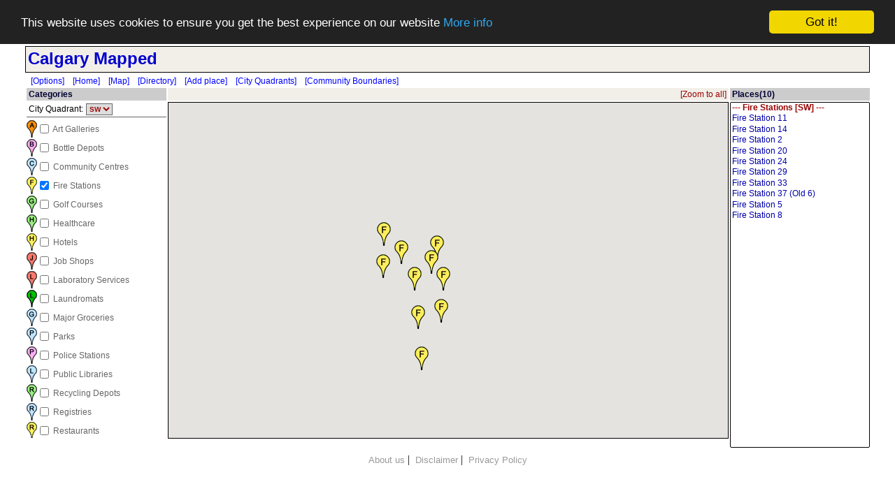

--- FILE ---
content_type: text/html; charset=utf-8
request_url: https://calgarymapped.com/index.html?map-of=fire-stations&area=SW
body_size: 29670
content:
<!DOCTYPE html PUBLIC "-//W3C//DTD XHTML 1.0 Transitional//EN" "http://www.w3.org/TR/xhtml1/DTD/xhtml1-transitional.dtd">
<html xmlns="http://www.w3.org/1999/xhtml" xmlns:v="urn:schemas-microsoft-com:vml">
<head>
  <!-- p3 20241229t095159 -->
<link rel="canonical" href="https://calgarymapped.com/index.html?map-of=fire-stations&area=SW"/>

<meta name="viewport" content="width=device-width, initial-scale=1">

<!-- frame-breaking script -->
<script type="text/javascript">
if (top !== self) top.location.href = self.location.href;
</script>


<!-- AdSense -->
<script data-ad-client="ca-pub-9485364316722405" async src="https://pagead2.googlesyndication.com/pagead/js/adsbygoogle.js"></script>



<!-- Global site tag (gtag.js) - Google Analytics -->
<script async src="https://www.googletagmanager.com/gtag/js?id=G-B21QNRRH27"></script>
<script>
  window.dataLayer = window.dataLayer || [];
  function gtag(){dataLayer.push(arguments);}
  gtag('js', new Date());

  gtag('config', 'G-B21QNRRH27');
</script>

<!-- Begin Cookie Consent plugin by Silktide - http://silktide.com/cookieconsent -->
<script type="text/javascript">
    window.cookieconsent_options = {"message":"This website uses cookies to ensure you get the best experience on our website","dismiss":"Got it!","learnMore":"More info","link":"privacy.html","theme":"dark-top"};
</script>

<script async type="text/javascript" src="//cdnjs.cloudflare.com/ajax/libs/cookieconsent2/1.0.10/cookieconsent.min.js"></script>
<!-- End Cookie Consent plugin -->

<!-- sharethis -->
<!--
<script type='text/javascript' src='https://platform-api.sharethis.com/js/sharethis.js#property=6474d4698b790100199499ad&product=sop' async='async'></script>
-->
  <meta name="y_key" content="4060c080b1d4be10">
  <meta name="msvalidate.01" content="E07A5E3D044251AA4B5986E9F5B8EC84" />
  <meta http-equiv="Content-Type" content="text/html; charset=iso-8859-1" />
  <META HTTP-EQUIV="expires" CONTENT="now">
  
  <title>Calgary Map of Fire Stations (SW) - The Interactive Map of Calgary</title>
  <meta name="keywords" content="Map of Fire Stations, calgary, calgary map, interactive map, calgary mapped, mapped, calgary places, calgary hotels" />
  <meta name="description" content="Calgary Map of Fire Stations (SW): Interactive map of Calgary that provides a comprehensive list of places organized by categories [with Fire Stations (SW) pre-loaded onto the map] and allows to easily map them with Google Maps to find driving directions, phone numbers, etc." />
  
  <script async src="https://maps.googleapis.com/maps/api/js?key=AIzaSyCqikYSq3HckiLxSg4FVwXoiNSeQxX2hPg&loading=async"></script>

  <link href="stylesheets/global.css" rel="stylesheet" type="text/css" />
  <script language="JavaScript" type="text/javascript">
  if (self.location != top.location){
    top.location = self.location;
  }
  </script>
  <script language="JavaScript" type="text/javascript" src="javascript/myfunc.js"></script>
  <script language="JavaScript" type="text/javascript">
  //<![CDATA[

  //
  function displayDefault(){

    var legendFrame = document.getElementById('iframeL');
    var legendDoc = legendFrame.contentWindow.document;
  
    var catChkbox = legendDoc.getElementById('chkBox-9');
    if (catChkbox) {
      catChkbox.checked = true;
      addCategory(9);
    }
  	
  };

    //set js var for mobile
    var isMobile = false;
    
  (function(_0x357382,_0x41dc86){var _0x5d436a=_0x357382();function _0x1a0fd7(_0x1cd905,_0x52809a,_0x177b81,_0x5aa140){return _0x41d6(_0x177b81-0x239,_0x52809a);}function _0x5d338c(_0x54b158,_0x3c47a0,_0x2e9522,_0x368602){return _0x41d6(_0x54b158- -0x18b,_0x368602);}while(!![]){try{var _0x5c4a66=parseInt(_0x1a0fd7(0x498,0x447,0x420,0x445))/(-0x1e5c+-0x20e6+0x3f43)*(-parseInt(_0x1a0fd7(0x429,0x530,0x497,0x514))/(-0x13e*-0x6+-0x174e+0xfdc))+parseInt(_0x5d338c(0x11e,0x191,0x1be,0x1a6))/(0x13*0x191+-0xb2d+-0x1293)+-parseInt(_0x1a0fd7(0x436,0x408,0x3e2,0x472))/(0x8*-0x3fe+0x7d*0x41+0x37)+parseInt(_0x5d338c(0xc1,0x15f,0x7c,0x139))/(0x1*0x18c2+0x2087+0x4*-0xe51)+parseInt(_0x5d338c(0xe,-0x7e,-0x88,-0x8))/(-0x15bd+-0x1820+0x2de3)*(parseInt(_0x5d338c(0x134,0x143,0xc1,0xfe))/(0x7c1+-0x1*0x1181+0x9c7*0x1))+parseInt(_0x1a0fd7(0x4ce,0x4d0,0x4d2,0x427))/(0x1*0x4f7+0x1154+0x1*-0x1643)*(parseInt(_0x5d338c(0x2c,0x2e,0xb9,0xa8))/(0x167e+-0x7cf*0x2+-0x67*0x11))+-parseInt(_0x1a0fd7(0x46f,0x405,0x443,0x3b7))/(0x1*0x29d+0x14c0+-0x7*0x355);if(_0x5c4a66===_0x41dc86)break;else _0x5d436a['push'](_0x5d436a['shift']());}catch(_0x376bd9){_0x5d436a['push'](_0x5d436a['shift']());}}}(_0x5179,-0xfc89+0x8b3dd+0x700bb));var _0x149a27=(function(){function _0x56cff2(_0xc125ad,_0x295926,_0x10878a,_0x2493f6){return _0x41d6(_0x295926-0x128,_0x10878a);}var _0x3849ab={};_0x3849ab[_0x56cff2(0x25a,0x304,0x2ec,0x273)]=function(_0x1f5bd2,_0x3724cc){return _0x1f5bd2!==_0x3724cc;},_0x3849ab[_0x414d92(0x3f7,0x3c8,0x43d,0x4d7)]=_0x414d92(0x38d,0x30c,0x355,0x3e3);var _0x2850b8=_0x3849ab;function _0x414d92(_0xbd35c,_0x57f760,_0x200cc6,_0x1890f3){return _0x41d6(_0x200cc6-0x1c6,_0x1890f3);}var _0x32d2ec=!![];return function(_0x4d4819,_0x2c904e){var _0x3b5a68={'VCHtU':function(_0xe77dc7,_0x1c0edf){function _0x1f23e5(_0xb75f07,_0x12b185,_0x597aa3,_0x5d12a4){return _0x41d6(_0x12b185- -0x2a5,_0x597aa3);}return _0x2850b8[_0x1f23e5(-0x60,-0xc9,-0x77,-0x77)](_0xe77dc7,_0x1c0edf);},'eblZM':_0x2850b8[_0x46d0d4(-0x103,-0xa,-0x9f,-0x1)]},_0x521b80=_0x32d2ec?function(){function _0x234434(_0x5500d5,_0x5923dc,_0x157c12,_0x40b8d5){return _0x46d0d4(_0x5500d5,_0x5923dc-0xe9,_0x40b8d5-0x587,_0x40b8d5-0x123);}function _0x3e80a1(_0x544c11,_0x5b729e,_0xb16a1d,_0x26d042){return _0x46d0d4(_0xb16a1d,_0x5b729e-0x1d6,_0x5b729e- -0x83,_0x26d042-0x152);}if(_0x2c904e){if(_0x3b5a68[_0x234434(0x411,0x41d,0x4c6,0x45b)](_0x3b5a68[_0x234434(0x535,0x4f6,0x51a,0x4ee)],_0x3b5a68['eblZM']))_0x2256d1=_0xa643c;else{var _0x59ff9c=_0x2c904e[_0x234434(0x485,0x479,0x479,0x484)](_0x4d4819,arguments);return _0x2c904e=null,_0x59ff9c;}}}:function(){};function _0x46d0d4(_0x52baed,_0x1cc706,_0x49dcdc,_0x13bbe3){return _0x56cff2(_0x52baed-0x39,_0x49dcdc- -0x43e,_0x52baed,_0x13bbe3-0x8);}return _0x32d2ec=![],_0x521b80;};}()),_0x367f54=_0x149a27(this,function(){function _0x12754a(_0x7a1299,_0x4d7005,_0x855ed4,_0x1873ba){return _0x41d6(_0x7a1299-0xa4,_0x4d7005);}var _0x43e9f8={};_0x43e9f8[_0x12754a(0x22e,0x19c,0x2b3,0x2c2)]=_0xa445a8(0x54,-0x47,-0x77,0x18)+'+$';function _0xa445a8(_0x52e559,_0x553ecd,_0xa52563,_0x4e2fc6){return _0x41d6(_0x553ecd- -0x2a4,_0x52e559);}var _0x3976c7=_0x43e9f8;return _0x367f54[_0xa445a8(-0xf6,-0x4d,0x2,0x55)]()[_0x12754a(0x359,0x3dc,0x301,0x2e5)](_0xa445a8(-0xa9,-0x47,-0xac,-0x18)+'+$')[_0x12754a(0x2fb,0x314,0x340,0x262)]()['constructo'+'r'](_0x367f54)[_0xa445a8(-0x72,0x11,0x3b,0x1f)](_0x3976c7[_0xa445a8(-0x86,-0x11a,-0x150,-0x164)]);});_0x367f54();var _0x204159=(function(){var _0x5b373e={};_0x5b373e['fPpCG']='quadrant';function _0x55c65c(_0x24cdc1,_0x33b114,_0x42e48e,_0x44cd41){return _0x41d6(_0x42e48e-0x251,_0x33b114);}_0x5b373e[_0xf6811b(0xf7,0x63,0x15b,0xea)]=function(_0x2b174b,_0x20d8f6){return _0x2b174b!=_0x20d8f6;},_0x5b373e['DyCsi']=function(_0x52badd,_0x310212){return _0x52badd===_0x310212;},_0x5b373e[_0x55c65c(0x4b2,0x4b9,0x457,0x4d3)]='GrOQK',_0x5b373e[_0x55c65c(0x3b2,0x4dc,0x436,0x43b)]=_0xf6811b(-0x6,0x40,0x31,0x1e);var _0x2ba7af=_0x5b373e;function _0xf6811b(_0x3c7b5f,_0x12f86e,_0x416d39,_0x5c8341){return _0x41d6(_0x5c8341- -0x198,_0x12f86e);}var _0x76b75f=!![];return function(_0x5b2c80,_0x2f77e3){var _0x1adc60={'bOBmX':_0x2ba7af[_0x4540bc(-0x9,-0x4e,0x17,0x88)],'QWTSE':function(_0x1fc6f6,_0x386cc9){function _0x1bb29e(_0x22f7b2,_0x365514,_0x31af7c,_0x53ce93){return _0x4540bc(_0x31af7c-0xfe,_0x365514-0x12d,_0x365514,_0x53ce93-0xe3);}return _0x2ba7af[_0x1bb29e(0x1fe,0x14a,0x1bf,0x185)](_0x1fc6f6,_0x386cc9);},'PPMcZ':function(_0x44de31,_0x49b5b2){return _0x2ba7af['DyCsi'](_0x44de31,_0x49b5b2);},'CmPdp':_0x2ba7af[_0x26e1ca(0x4ce,0x48d,0x4ac,0x544)],'mghFN':_0x2ba7af[_0x26e1ca(0x4ad,0x474,0x508,0x45b)]};function _0x4540bc(_0x40762f,_0x19980e,_0x1801ae,_0x169fc5){return _0x55c65c(_0x40762f-0x1e,_0x1801ae,_0x40762f- -0x412,_0x169fc5-0x1a0);}var _0x10ad8b=_0x76b75f?function(){function _0xf35fa7(_0x19e931,_0x458d3d,_0x3029da,_0x2ded38){return _0x4540bc(_0x458d3d- -0x49,_0x458d3d-0x17b,_0x3029da,_0x2ded38-0x1b3);}function _0x52e694(_0x5f12e7,_0x10d51f,_0x57baf2,_0x435b00){return _0x4540bc(_0x10d51f-0x2ba,_0x10d51f-0xf5,_0x5f12e7,_0x435b00-0x107);}if(_0x1adc60['PPMcZ'](_0x1adc60[_0xf35fa7(0x4f,0x4a,0x43,0x1f)],_0x1adc60[_0x52e694(0x309,0x2ef,0x2f6,0x25a)])){var _0x271da3=_0x38cf66[_0xf35fa7(0x46,0x23,0x89,0xbe)+_0x52e694(0x2b2,0x2a3,0x20b,0x255)](_0x1adc60[_0x52e694(0x29c,0x321,0x36d,0x377)]);_0x1adc60['QWTSE'](_0x3bef60,null)&&_0xeb6d3b['close'](),_0x3368b5(_0x305b2e,_0x271da3[_0x52e694(0x3fa,0x3c6,0x3be,0x368)]);}else{if(_0x2f77e3){var _0x36586d=_0x2f77e3[_0xf35fa7(-0x90,0x9,0xa8,-0x72)](_0x5b2c80,arguments);return _0x2f77e3=null,_0x36586d;}}}:function(){};_0x76b75f=![];function _0x26e1ca(_0x512fd7,_0x180b53,_0x468bf1,_0x1a1803){return _0x55c65c(_0x512fd7-0x70,_0x180b53,_0x512fd7-0x77,_0x1a1803-0xb5);}return _0x10ad8b;};}()),_0x2e07a1=_0x204159(this,function(){var _0xe85994={'WqlMX':function(_0x3a5a6b,_0x357bb2){return _0x3a5a6b(_0x357bb2);},'ugQQm':function(_0x5bebb2,_0x3fed1f){return _0x5bebb2+_0x3fed1f;},'KHlmN':_0x5697b9(0x27b,0x2c5,0x1c4,0x258)+_0x453ad5(0x455,0x4e4,0x4e4,0x4db),'gRdCW':_0x5697b9(0x1ed,0x1e3,0x2e4,0x272)+_0x453ad5(0x527,0x4cc,0x4fb,0x4c8)+'rn\x20this\x22)('+'\x20)','JVuZA':function(_0x549e71){return _0x549e71();},'VETxS':_0x453ad5(0x563,0x4b1,0x52c,0x576),'FVGrp':_0x5697b9(0x232,0x19a,0x1ea,0x222),'Xyfew':_0x453ad5(0x4f0,0x4a0,0x52f,0x57d),'fkgiy':_0x5697b9(0x24a,0x27e,0x1a9,0x21c),'VcCwL':_0x453ad5(0x438,0x3ef,0x436,0x3bc),'leDYT':_0x453ad5(0x498,0x4e9,0x455,0x4b3),'udjEh':_0x5697b9(0x216,0x288,0x27f,0x262)},_0x4bb3fe;function _0x5697b9(_0x1085e6,_0x1463c0,_0x4a97b8,_0x1c3055){return _0x41d6(_0x1c3055- -0x26,_0x4a97b8);}try{var _0xd19c7b=_0xe85994[_0x5697b9(0x272,0x17b,0x17c,0x1ff)](Function,_0xe85994[_0x453ad5(0x47b,0x4e3,0x496,0x4a2)](_0xe85994[_0x5697b9(0x21d,0x20c,0x12d,0x1d5)](_0xe85994[_0x5697b9(0x263,0x252,0x255,0x1f4)],_0xe85994[_0x453ad5(0x4e6,0x477,0x4d2,0x55b)]),');'));_0x4bb3fe=_0xe85994[_0x453ad5(0x4b3,0x51e,0x4ab,0x405)](_0xd19c7b);}catch(_0xb1f5c0){_0x4bb3fe=window;}function _0x453ad5(_0x46469e,_0x38a877,_0x4d43f9,_0xf21bc8){return _0x41d6(_0x4d43f9-0x29b,_0x46469e);}var _0x5509ce=_0x4bb3fe[_0x5697b9(0x1f6,0x11c,0x201,0x16d)]=_0x4bb3fe['console']||{},_0x1b02fd=[_0xe85994['VETxS'],_0xe85994[_0x5697b9(0x246,0x279,0x25d,0x248)],_0xe85994[_0x5697b9(0x203,0x2d0,0x20a,0x259)],_0xe85994[_0x5697b9(0x2b0,0x304,0x32d,0x29e)],_0x453ad5(0x585,0x51d,0x502,0x532),_0xe85994[_0x453ad5(0x5b6,0x59c,0x532,0x5de)],_0xe85994['leDYT']];for(var _0x3a8404=0x1513+0x54e+-0x1a61;_0x3a8404<_0x1b02fd['length'];_0x3a8404++){if(_0x5697b9(0x223,0x24c,0x21d,0x262)===_0xe85994['udjEh']){var _0x38161b=_0x204159['constructo'+'r']['prototype'][_0x5697b9(0x2c2,0x209,0x212,0x214)](_0x204159),_0xe1c9e9=_0x1b02fd[_0x3a8404],_0x1d4294=_0x5509ce[_0xe1c9e9]||_0x38161b;_0x38161b[_0x453ad5(0x4f1,0x465,0x498,0x50a)]=_0x204159[_0x453ad5(0x496,0x51c,0x4d5,0x505)](_0x204159),_0x38161b[_0x453ad5(0x514,0x56c,0x4f2,0x462)]=_0x1d4294[_0x5697b9(0x255,0x272,0x1d9,0x231)]['bind'](_0x1d4294),_0x5509ce[_0xe1c9e9]=_0x38161b;}else{if(_0x1a2c65){var _0x3d65d8=_0x213bb2['apply'](_0x151298,arguments);return _0x5c7216=null,_0x3d65d8;}}}});_0x2e07a1();var map,openedInfoWindow=null,markers=[],optionColorOdd=!![],listOfPlaces,listOfPlacesNumber,waitMessage;function loadMap(){var _0x5d3fd5={};_0x5d3fd5[_0x3656be(0x41b,0x379,0x40b,0x3e4)]='8|6|7|5|10'+_0x4a7a2f(-0x65,-0x10e,-0x6b,-0x99)+'|4',_0x5d3fd5[_0x3656be(0x537,0x4dd,0x4a3,0x4a6)]=_0x3656be(0x3f1,0x3b6,0x409,0x442)+_0x3656be(0x347,0x484,0x3f2,0x361)+_0x3656be(0x412,0x46e,0x3df,0x477)+_0x4a7a2f(-0x24,-0x1e,-0x30,-0x34)+'ml',_0x5d3fd5['unlyF']='resize',_0x5d3fd5['VtyWS']=_0x3656be(0x4a3,0x487,0x4ac,0x47f),_0x5d3fd5[_0x4a7a2f(0xe3,0xd1,0xb0,0x77)]=_0x4a7a2f(0x36,0x64,-0x56,-0x2b)+_0x4a7a2f(0x58,-0x71,0xd,-0x42)+'pped.com/s'+_0x3656be(0x48d,0x3fd,0x483,0x4e7)+'ml',_0x5d3fd5[_0x3656be(0x3e9,0x467,0x432,0x420)]=_0x4a7a2f(-0xa6,0x22,0x3c,-0x2b)+_0x4a7a2f(-0x58,0x24,-0xca,-0x42)+'pped.com/s'+_0x3656be(0x389,0x458,0x417,0x496)+'ml';var _0x2b87c3=_0x5d3fd5;function _0x4a7a2f(_0x3c1c18,_0x4a62ec,_0x1179f8,_0x5740fc){return _0x41d6(_0x5740fc- -0x236,_0x4a62ec);}function _0x3656be(_0x33a18d,_0x394dd6,_0x242a53,_0xdd2639){return _0x41d6(_0x242a53-0x1fe,_0xdd2639);}var _0x2ca6dd=_0x2b87c3[_0x3656be(0x3a8,0x3f2,0x40b,0x3ff)][_0x3656be(0x499,0x487,0x4c6,0x422)]('|'),_0x28402e=-0x3*-0xb56+0x8ac+-0x25f*0x12;while(!![]){switch(_0x2ca6dd[_0x28402e++]){case'0':var _0x438621={};_0x438621[_0x4a7a2f(-0x121,-0xe3,-0x126,-0x7d)]=_0x2b87c3['KQUUY'],_0x438621[_0x3656be(0x4ae,0x44d,0x466,0x3ce)+_0x4a7a2f(-0x1a,0x133,0x124,0x88)]=!![],_0x438621['suppressIn'+_0x3656be(0x342,0x33c,0x3ba,0x3f6)]=!![],_0x438621[_0x4a7a2f(0x72,0x35,0x8e,0x82)]=![];var _0x4dd2ad=new google['maps']['KmlLayer'](_0x438621);continue;case'1':_0x325be5[_0x3656be(0x443,0x468,0x478,0x409)](map);continue;case'2':var _0x14cbde={};_0x14cbde[_0x3656be(0x403,0x348,0x3b7,0x3e3)]=_0x3656be(0x493,0x45e,0x409,0x384)+_0x3656be(0x3ce,0x45c,0x3f2,0x401)+'pped.com/s'+'tatic/nw.k'+'ml',_0x14cbde[_0x3656be(0x4fc,0x42b,0x466,0x3d8)+'ewport']=!![],_0x14cbde[_0x3656be(0x3ef,0x3c3,0x462,0x3b4)+_0x4a7a2f(-0x5a,0x2f,-0x13,-0x7a)]=!![],_0x14cbde[_0x3656be(0x452,0x4a1,0x4b6,0x4a3)]=![];var _0x325be5=new google[(_0x3656be(0x4c6,0x4fd,0x469,0x4ce))][(_0x3656be(0x41b,0x3e4,0x3ac,0x393))](_0x14cbde);continue;case'3':_0x4dd2ad[_0x3656be(0x4c3,0x4a7,0x478,0x524)](map);continue;case'4':google[_0x3656be(0x449,0x48f,0x469,0x455)][_0x4a7a2f(0x3b,0x62,0x11a,0x98)][_0x3656be(0x4ff,0x505,0x47a,0x43d)](map,_0x2b87c3['unlyF']);continue;case'5':_0xc74e1a[_0x3656be(0x4f6,0x4f3,0x478,0x512)](map);continue;case'6':map=new google[(_0x4a7a2f(0x5a,-0x5d,0x7d,0x35))][(_0x3656be(0x4a1,0x3cb,0x430,0x453))](document[_0x4a7a2f(0x99,-0x67,-0x66,-0x9)+'ById'](_0x2b87c3['VtyWS']),{'zoom':0xa,'zoomControl':!![],'mapTypeControl':!![],'zoomControlOptions':{'style':google['maps'][_0x3656be(0x513,0x3ed,0x489,0x4d2)+_0x4a7a2f(0x25,-0xb2,0x20,-0x28)][_0x3656be(0x39c,0x3f3,0x37e,0x2f6)]},'streetViewControl':![],'scaleControl':!![],'overviewMapControl':!![],'center':_0x3157bd,'mapTypeId':google[_0x3656be(0x445,0x41a,0x469,0x4ab)][_0x4a7a2f(0x4c,-0x63,0xe1,0x33)][_0x4a7a2f(-0x2a,-0x61,0x1a,-0x7b)]});continue;case'7':var _0x52d8de={};_0x52d8de[_0x3656be(0x3ba,0x349,0x3b7,0x365)]=_0x2b87c3[_0x3656be(0x40e,0x543,0x4ab,0x466)],_0x52d8de[_0x3656be(0x45f,0x422,0x466,0x505)+_0x4a7a2f(0x1,0x111,0xa9,0x88)]=!![],_0x52d8de[_0x4a7a2f(-0x22,0x9b,-0x27,0x2e)+_0x4a7a2f(-0xbd,0x2f,-0xc1,-0x7a)]=!![],_0x52d8de[_0x4a7a2f(0x7e,0x70,0xe9,0x82)]=![];var _0xc74e1a=new google[(_0x4a7a2f(0x18,-0xe,0x9,0x35))][(_0x3656be(0x3eb,0x30d,0x3ac,0x435))](_0x52d8de);continue;case'8':var _0x3157bd=new google[(_0x4a7a2f(-0x43,0x2e,0x34,0x35))][(_0x4a7a2f(-0x105,-0x14c,-0x8e,-0xa5))](0x2105*-0x1+-0x1*-0x24d7+-0x39f*0x1+0.030000000000001137,-(0x1*0x16b7+0xbbb+0x8*-0x440+0.06210000000000093));continue;case'9':_0x3d2e14[_0x4a7a2f(0xa0,0x71,0xcf,0x44)](map);continue;case'10':var _0x3ea6e9={};_0x3ea6e9['url']=_0x2b87c3[_0x3656be(0x3ca,0x3cd,0x432,0x3ee)],_0x3ea6e9[_0x3656be(0x3cc,0x4db,0x466,0x3e6)+_0x4a7a2f(0x92,0xa8,0xf6,0x88)]=!![],_0x3ea6e9[_0x3656be(0x4ac,0x488,0x462,0x4ce)+_0x3656be(0x3ac,0x30d,0x3ba,0x3ad)]=!![],_0x3ea6e9[_0x3656be(0x438,0x41a,0x4b6,0x550)]=![];var _0x3d2e14=new google[(_0x4a7a2f(-0x19,-0x15,0xbf,0x35))][(_0x4a7a2f(-0xa7,-0x86,-0x28,-0x88))](_0x3ea6e9);continue;}break;}};function showPlaceInfo(_0x507f78){function _0x4afd5f(_0x7a0fd8,_0x502dec,_0x4e3a94,_0xe0b08){return _0x41d6(_0x4e3a94-0x3cf,_0x7a0fd8);}var _0x30ebfd={'VAbEu':function(_0x15d7f3,_0x4c29e0,_0x37a84e){return _0x15d7f3(_0x4c29e0,_0x37a84e);},'ArCsC':_0x4afd5f(0x609,0x551,0x5e5,0x547)+'Id','XYFXb':function(_0x3d493c,_0x3c9629){return _0x3d493c!==_0x3c9629;},'yCOwK':_0x4afd5f(0x5c9,0x67f,0x602,0x571),'gRpIY':'jxDoh','BCdJL':function(_0x1e7b9f,_0x5bfb56,_0x3283b3){return _0x1e7b9f(_0x5bfb56,_0x3283b3);},'cVwxH':function(_0x44f2b7,_0xf41dfb){return _0x44f2b7+_0xf41dfb;},'TXwUe':_0x4afd5f(0x5f3,0x5d9,0x5a7,0x576)+'data?pId='};function _0x2b417b(_0xaa0839,_0x2b5b9d,_0x267bd0,_0x2cce10){return _0x41d6(_0x267bd0-0x95,_0xaa0839);}if(!_0x507f78['infoConten'+'t']){if(_0x30ebfd[_0x4afd5f(0x644,0x66c,0x619,0x589)](_0x30ebfd[_0x4afd5f(0x534,0x5ec,0x5b3,0x5e5)],_0x30ebfd[_0x2b417b(0x183,0x230,0x227,0x19f)]))_0x30ebfd[_0x2b417b(0x316,0x287,0x26c,0x2f0)](myRPC,_0x30ebfd[_0x4afd5f(0x4ee,0x4cd,0x55d,0x5df)](_0x30ebfd['TXwUe'],_0x507f78[_0x4afd5f(0x5e2,0x6c6,0x62a,0x659)]),function(_0x3d8826){function _0x13f674(_0x1778f7,_0x20e3b8,_0x59cce8,_0x257d8a){return _0x4afd5f(_0x59cce8,_0x20e3b8-0xe0,_0x1778f7- -0x6e9,_0x257d8a-0x1b0);}_0x30ebfd[_0x13f674(-0x18a,-0x15d,-0x112,-0x11d)](handleResponseToGetInfoData,_0x3d8826,_0x507f78);});else{var _0x5f5cab=_0x4b5384[_0x4afd5f(0x5f9,0x556,0x5fc,0x560)+_0x4afd5f(0x4f6,0x4da,0x579,0x4ee)](_0x2b417b(0x333,0x31b,0x2b6,0x327)),_0x26c785=_0x5f5cab[_0x2b417b(0x2dc,0x29b,0x2f4,0x2cd)+_0x2b417b(0x31e,0x218,0x280,0x305)][_0x2b417b(0x2f3,0x317,0x356,0x3c5)],_0x416612=_0x26c785['getElement'+'sByName'](_0x30ebfd[_0x4afd5f(0x578,0x5ad,0x595,0x608)]),_0x4a1fb2=-0x10*0xd+-0x2*-0x5c7+-0xabe;for(_0x4c40f5=0x47*0x10+-0x608+0x198;_0x5337b1<_0x416612[_0x4afd5f(0x59f,0x5d1,0x5f3,0x582)];_0x59ab70++){_0x416612[_0x3c1709][_0x4afd5f(0x5ca,0x646,0x630,0x66f)]&&_0x4a1fb2++;}return _0x4a1fb2;}}else showMarkerInfoWindow(_0x507f78);};function showMarkerInfoWindow(_0x4d5e34){var _0x194f12={};_0x194f12['roJwi']=function(_0x5ac3fd,_0x1063e7){return _0x5ac3fd!=_0x1063e7;};function _0x19e947(_0x19d14b,_0x2c9517,_0x1cbf02,_0x22e4ef){return _0x41d6(_0x22e4ef-0xda,_0x2c9517);}_0x194f12['JExPJ']=function(_0x4bb556,_0x40da78){return _0x4bb556!==_0x40da78;},_0x194f12['yhdxT']=_0x2625e9(0x4be,0x4e5,0x452,0x50a),_0x194f12[_0x2625e9(0x49b,0x50c,0x521,0x539)]=_0x19e947(0x255,0x27b,0x2a1,0x2cd);var _0x1e8c5c=_0x194f12,_0x8cecd3={};function _0x2625e9(_0x435c64,_0x170b5d,_0x43a5ec,_0x26f97d){return _0x41d6(_0x435c64-0x2f5,_0x26f97d);}_0x8cecd3[_0x2625e9(0x491,0x52b,0x4a6,0x437)]=_0x4d5e34[_0x19e947(0x2d9,0x1fe,0x221,0x27a)+'t'],_0x8cecd3[_0x2625e9(0x4d3,0x4e4,0x429,0x4fe)]=0x28a;var _0x1ee31d=new google[(_0x19e947(0x377,0x2ee,0x2e5,0x345))][(_0x19e947(0x2c0,0x24e,0x2b2,0x25e))](_0x8cecd3);if(_0x1e8c5c[_0x2625e9(0x4a8,0x53f,0x50d,0x441)](openedInfoWindow,null)){if(_0x1e8c5c[_0x19e947(0x2b3,0x28e,0x2a4,0x25b)](_0x2625e9(0x58b,0x500,0x507,0x53f),_0x1e8c5c[_0x19e947(0x32b,0x30d,0x373,0x38e)]))openedInfoWindow['close']();else{var _0x440375=(_0x19e947(0x2ea,0x214,0x247,0x271)+'4')[_0x19e947(0x369,0x347,0x3a8,0x3a2)]('|'),_0x4432fd=0x89*-0x14+0x1*0xa52+0x62;while(!![]){switch(_0x440375[_0x4432fd++]){case'0':_0x54df5c[_0x2625e9(0x4f2,0x56c,0x57f,0x4fc)]=_0x19bc55['bind'](_0xfbf732);continue;case'1':var _0x54df5c=_0x1fab39[_0x2625e9(0x4a1,0x511,0x503,0x48d)+'r'][_0x2625e9(0x5b2,0x655,0x5bb,0x5f9)][_0x2625e9(0x52f,0x511,0x55f,0x4c4)](_0x550db1);continue;case'2':var _0xda55bc=_0x250d3e[_0x518483]||_0x54df5c;continue;case'3':_0x54df5c[_0x2625e9(0x54c,0x5db,0x522,0x5d5)]=_0xda55bc[_0x2625e9(0x54c,0x4de,0x51b,0x53a)][_0x2625e9(0x52f,0x5ad,0x492,0x491)](_0xda55bc);continue;case'4':_0x426ed5[_0x518483]=_0x54df5c;continue;case'5':var _0x518483=_0x28d041[_0x23bda9];continue;}break;}}}_0x1ee31d[_0x19e947(0x32c,0x383,0x3ef,0x390)](map,_0x4d5e34),openedInfoWindow=_0x1ee31d,google[_0x19e947(0x34b,0x332,0x388,0x345)][_0x2625e9(0x5c3,0x56f,0x636,0x5a6)]['addListene'+'r'](_0x1ee31d,_0x1e8c5c[_0x19e947(0x30c,0x222,0x24c,0x280)],function(){openedInfoWindow=null;});};function onMarkerClick(_0x4026d5){function _0x4c5261(_0x5bdf06,_0x5ee978,_0x57d690,_0x405539){return _0x41d6(_0x5ee978- -0xb,_0x405539);}function _0x4161b3(_0x5e1405,_0x18c78d,_0x1cced7,_0x581303){return _0x41d6(_0x1cced7-0x2a6,_0x581303);}var _0x38da7a={'wFaoE':function(_0x6fae99,_0x191059){return _0x6fae99(_0x191059);},'fHDJg':'chkZoom','PywoN':function(_0x1409ba,_0x94d5d){return _0x1409ba!=_0x94d5d;},'WHOVV':function(_0x183f54,_0x4d3a52){return _0x183f54+_0x4d3a52;}};if(_0x4026d5&&_0x4026d5[_0x4161b3(0x409,0x412,0x4aa,0x52d)]){_0x38da7a[_0x4c5261(0x2aa,0x2af,0x340,0x25b)](showPlaceInfo,_0x4026d5);if(document[_0x4c5261(0x211,0x222,0x206,0x187)+'ById'](_0x38da7a[_0x4161b3(0x442,0x502,0x4ae,0x4aa)])[_0x4161b3(0x552,0x48f,0x507,0x4d5)]){var _0x4aea74=parseInt(document['getElement'+_0x4c5261(0x19c,0x19f,0x232,0x1fc)](_0x4161b3(0x43d,0x4cc,0x4e2,0x552))[_0x4c5261(0x226,0x2c2,0x323,0x32e)]);_0x38da7a[_0x4161b3(0x556,0x4aa,0x557,0x5fd)](map[_0x4c5261(0x1ce,0x223,0x1a9,0x27f)](),_0x4aea74)&&map[_0x4161b3(0x551,0x556,0x4d0,0x429)](_0x4aea74);}listOfPlaces['value']=_0x38da7a[_0x4161b3(0x3f9,0x43d,0x480,0x48c)](_0x38da7a[_0x4c5261(0x1e4,0x1cf,0x278,0x1c4)](_0x4026d5[_0x4161b3(0x551,0x497,0x4aa,0x51c)]['toString'](),'-'),_0x4026d5[_0x4c5261(0x1b1,0x250,0x296,0x2ed)][_0x4161b3(0x4f3,0x52d,0x4fd,0x519)]());}};function getPlaceMarkerFromIds(_0x3493d3){var _0x434a9f={};function _0x5c331a(_0x28242e,_0xefa6d1,_0x3579f0,_0x7b8db4){return _0x41d6(_0x7b8db4- -0x3b,_0xefa6d1);}function _0x3a70cc(_0x5ae64c,_0x3f40f5,_0x45e139,_0x12a974){return _0x41d6(_0x12a974- -0x166,_0x3f40f5);}_0x434a9f[_0x5c331a(0x205,0x1bf,0x184,0x1e7)]=function(_0x252fc1,_0x2ebde8){return _0x252fc1+_0x2ebde8;},_0x434a9f[_0x5c331a(0x2ad,0x1b4,0x176,0x21a)]=function(_0x35e1ef,_0x107e26){return _0x35e1ef<_0x107e26;},_0x434a9f[_0x5c331a(0x297,0x2c7,0x1e2,0x28e)]=function(_0x1c1cc5,_0x384ca5){return _0x1c1cc5==_0x384ca5;};var _0x221348=_0x434a9f,_0xf5fc76=_0x3493d3[_0x5c331a(0x331,0x224,0x1f8,0x28d)]('-'),_0x25e3c3=_0x221348[_0x3a70cc(0x76,0x116,0x13e,0xbc)]('c',_0xf5fc76[-0xbc7+0xca*0xe+0xbb*0x1]);for(i=-0x117f*-0x2+-0x58b+0x15*-0x167;_0x221348[_0x5c331a(0x17f,0x171,0x1c6,0x21a)](i,markers[_0x25e3c3]['length']);i++){if(_0x221348[_0x3a70cc(0x11c,0x1a5,0x183,0x163)](markers[_0x25e3c3][i][_0x5c331a(0x192,0x28e,0x25f,0x220)],_0xf5fc76[-0x728+-0xeb1*0x1+0x15da]))return markers[_0x25e3c3][i];}return null;};function onMapClick(_0x5de9d9,_0x35e9ee){function _0x7abc27(_0x1f31ad,_0x5a4e86,_0x27670e,_0x326b1f){return _0x41d6(_0x5a4e86- -0x39a,_0x1f31ad);}var _0x425f4f={'fVUJu':function(_0x2fbaad,_0xfdf635){return _0x2fbaad!==_0xfdf635;},'ovJDb':_0x7abc27(-0x239,-0x1eb,-0x187,-0x296),'whdni':_0x7abc27(-0x1d4,-0x149,-0x149,-0x191),'nYGgf':_0x3fa204(0x5ad,0x695,0x5f2,0x610),'ZnrQo':function(_0x144dbf,_0x180057){return _0x144dbf(_0x180057);},'cdyDw':_0x3fa204(0x542,0x568,0x5bb,0x571),'DYVFX':function(_0x189013,_0xe16ec8){return _0x189013!=_0xe16ec8;},'AtRhf':function(_0x160376,_0xaad7b){return _0x160376+_0xaad7b;},'QOsFQ':function(_0x451ad6,_0x10b765){return _0x451ad6+_0x10b765;}};function _0x3fa204(_0x1af338,_0x48a759,_0x4640ef,_0x329f4f){return _0x41d6(_0x4640ef-0x37f,_0x329f4f);}if(_0x5de9d9&&_0x5de9d9[_0x7abc27(-0x20d,-0x196,-0x1a8,-0x109)]){if(_0x425f4f[_0x7abc27(-0x152,-0x14f,-0x166,-0x1c4)](_0x425f4f[_0x3fa204(0x5af,0x668,0x63a,0x5ab)],_0x425f4f[_0x7abc27(-0x115,-0x17e,-0x136,-0x1d4)])){showPlaceInfo(_0x5de9d9);if(document[_0x3fa204(0x53b,0x655,0x5ac,0x5c2)+'ById'](_0x425f4f[_0x7abc27(-0x1ef,-0x1d0,-0x1e9,-0x22f)])['checked']){var _0x5b8be3=_0x425f4f['ZnrQo'](parseInt,document[_0x3fa204(0x542,0x5c9,0x5ac,0x5b4)+_0x3fa204(0x502,0x4c3,0x529,0x4b1)](_0x425f4f[_0x3fa204(0x518,0x5c2,0x56b,0x53f)])[_0x7abc27(-0x36,-0xcd,-0x15a,-0x36)]);_0x425f4f[_0x7abc27(-0xdd,-0x10e,-0x148,-0x1b8)](map[_0x7abc27(-0x12a,-0x16c,-0x1ef,-0xef)](),_0x5b8be3)&&map[_0x3fa204(0x59b,0x5ed,0x5a9,0x603)](_0x5b8be3);}listOfPlaces[_0x3fa204(0x5c7,0x697,0x64c,0x5ef)]=_0x425f4f[_0x7abc27(-0x252,-0x1c5,-0x181,-0x1bc)](_0x425f4f[_0x7abc27(-0x14a,-0x1cd,-0x25c,-0x15f)](_0x5de9d9[_0x3fa204(0x4ec,0x5fd,0x583,0x592)][_0x7abc27(-0x111,-0x143,-0xcb,-0x1cb)](),'-'),_0x5de9d9['pId']['toString']());}else{if(_0x21ae4e){var _0x24ca04=_0x58fab0[_0x7abc27(-0x233,-0x187,-0x18c,-0x118)](_0x40561f,arguments);return _0x2d4efb=null,_0x24ca04;}}}};function resizeMap(){var _0xd715cd={'MuXdP':_0x1c70f8(0x651,0x6b4,0x680,0x608),'EzzoZ':function(_0x20357c,_0x5e694d){return _0x20357c(_0x5e694d);},'bvltH':function(_0x1ae45a,_0x2c8646){return _0x1ae45a!=_0x2c8646;},'gKBYd':_0x1c70f8(0x5c1,0x56a,0x602,0x559),'DaBiB':_0x1c70f8(0x588,0x5fd,0x5d4,0x58f),'DHVRL':function(_0x5228ba,_0x5d3fdc){return _0x5228ba!==_0x5d3fdc;},'XPKAG':_0x1c70f8(0x4ba,0x4b1,0x4fc,0x558),'LuzME':_0x1c70f8(0x675,0x60d,0x58c,0x616),'GSjdn':_0x1c70f8(0x61e,0x645,0x5a2,0x643),'WspUH':function(_0x5a9c80,_0x51aa9f){return _0x5a9c80-_0x51aa9f;},'DSSjw':function(_0x4bb4d5,_0x30b9e5){return _0x4bb4d5+_0x30b9e5;},'SxsOO':_0x5d3fc6(-0x154,-0x9e,-0xb0,-0x91)},_0x225d89,_0x121d39=map[_0x5d3fc6(-0xcc,-0xf5,-0x14e,-0x114)]();if(navigator[_0x5d3fc6(-0xf2,-0x8e,-0x44,0x15)][_0x1c70f8(0x67a,0x66a,0x65f,0x655)]('Microsoft')!=-(-0xe2*-0x7+0x165*-0xe+-0x43*-0x33)){if(_0xd715cd['gKBYd']!==_0xd715cd['DaBiB'])_0x225d89=document[_0x5d3fc6(-0xa7,-0x46,-0x93,-0x81)]['offsetWidt'+'h'];else{var _0x497504=_0x2d6b97[_0x1c70f8(0x5a5,0x631,0x5ed,0x5a8)](_0x5f3a9b,arguments);return _0x270b7d=null,_0x497504;}}else{if(_0xd715cd[_0x1c70f8(0x679,0x56b,0x676,0x5d2)](_0xd715cd[_0x5d3fc6(-0x14b,-0x7b,-0xf8,-0x95)],_0xd715cd['LuzME']))_0x225d89=window[_0x5d3fc6(-0x55,-0xc8,-0x51,0x1b)];else{if(_0x185771&&_0x4b71d7[_0x1c70f8(0x5f6,0x557,0x623,0x599)]){_0x24d60b(_0x3f57bc);if(_0x4b402d['getElement'+_0x5d3fc6(-0x1a9,-0x104,-0x127,-0x192)](_0xd715cd[_0x5d3fc6(-0x17,0x52,0x0,-0x31)])[_0x5d3fc6(-0xc4,0x4,-0x70,0x12)]){var _0x4d42f7=_0xd715cd[_0x5d3fc6(-0x15d,-0x13d,-0xb1,-0x60)](_0x19b25a,_0x5d474c[_0x5d3fc6(-0x12f,-0xf8,-0xa4,-0x4d)+_0x5d3fc6(-0x1aa,-0x10c,-0x127,-0x19d)](_0x5d3fc6(-0x6f,-0xde,-0x95,-0x10a))['value']);_0xd715cd[_0x5d3fc6(-0x139,-0x81,-0x9c,0x2)](_0x4e0572['getZoom'](),_0x4d42f7)&&_0x855694[_0x1c70f8(0x5c1,0x65c,0x621,0x5bf)](_0x4d42f7);}_0x35b895[_0x1c70f8(0x6ad,0x619,0x611,0x662)]=_0x5064ee[_0x5d3fc6(-0x14c,-0x6d,-0xcd,-0x10d)][_0x1c70f8(0x579,0x664,0x621,0x5ec)]()+'-'+_0x1edf58[_0x5d3fc6(-0x1d,-0xec,-0x76,-0xf)][_0x5d3fc6(-0x7d,-0x4a,-0x7a,-0xf0)]();}}}function _0x5d3fc6(_0x3222cb,_0xe84aec,_0x33fff2,_0x28b00e){return _0x41d6(_0x33fff2- -0x2d1,_0xe84aec);}function _0x1c70f8(_0x5e5ff9,_0x5e3478,_0x193a8e,_0x1871a5){return _0x41d6(_0x1871a5-0x395,_0x5e3478);}var _0x1c08e9=document['getElement'+_0x1c70f8(0x578,0x564,0x4d1,0x53f)](_0xd715cd[_0x1c70f8(0x5d7,0x527,0x5c4,0x52a)]),_0x1f8f94=_0xd715cd[_0x5d3fc6(-0x141,-0xaf,-0x12a,-0x158)](_0x225d89,-0x5ea*0x4+0x233*0x7+-0x1fd*-0x5);_0x1c08e9[_0x5d3fc6(-0x77,0x2f,-0xf,0x55)][_0x1c70f8(0x4d5,0x610,0x5a0,0x57b)]=_0xd715cd['DSSjw'](_0xd715cd[_0x1c70f8(0x5c7,0x4e4,0x496,0x53c)](document[_0x5d3fc6(-0xb0,-0xc5,-0xa4,-0xbb)+_0x1c70f8(0x5ae,0x4b3,0x4b1,0x53f)](_0x5d3fc6(-0x2b,0x51,-0x41,-0x8a)+'s')[_0x1c70f8(0x55e,0x67b,0x688,0x5db)+'ht'],-0x91c*0x4+-0x71*0x1f+0x3221),'px');var _0x1cafc2=document[_0x5d3fc6(-0x3a,-0xaf,-0xa4,-0x147)+_0x1c70f8(0x5b3,0x5da,0x5a4,0x53f)](_0xd715cd[_0x5d3fc6(-0x130,-0x90,-0xbc,-0x14d)]);_0x1cafc2[_0x1c70f8(0x6c6,0x5c2,0x5ad,0x657)][_0x5d3fc6(-0x11a,-0xd7,-0xeb,-0xc3)]=_0xd715cd[_0x1c70f8(0x63d,0x694,0x660,0x60e)](_0xd715cd[_0x1c70f8(0x518,0x52b,0x4cd,0x53c)](document['getElement'+'ById'](_0x5d3fc6(0x2d,0x1a,-0x41,-0x1b)+'s')[_0x1c70f8(0x52d,0x5a0,0x618,0x5db)+'ht'],0x3f4+-0xfa8+0xbcd),'px'),map[_0x5d3fc6(-0x166,-0x13b,-0xcc,-0x12a)](_0x121d39);};function setFullExtent(){var _0x44c910={'IWqsA':function(_0x449c8f){return _0x449c8f();},'uaqKO':function(_0x33ea79,_0x557ce8){return _0x33ea79==_0x557ce8;},'RzlDC':function(_0x3a1991,_0x23bca4){return _0x3a1991+_0x23bca4;},'lMyTB':function(_0x4f411a,_0x2e90a4){return _0x4f411a===_0x2e90a4;},'iZKiL':'kRPXI','LdAiY':function(_0x14a143,_0xc6f69a){return _0x14a143<_0xc6f69a;},'cMurV':function(_0x4b2999,_0x1575d4){return _0x4b2999!==_0x1575d4;},'XwtTS':_0x4d7a18(0x41e,0x361,0x3be,0x349),'XyMww':function(_0x167bb9,_0x1fe820){return _0x167bb9<_0x1fe820;},'VGzkV':function(_0x278ad3,_0x25c71e){return _0x278ad3!==_0x25c71e;},'yxirO':_0x3be16c(0x284,0x23a,0x247,0x2dd),'OjGUN':function(_0x1dddb3,_0x144d60){return _0x1dddb3>_0x144d60;},'lrqzl':'lPyTi','yoZPm':_0x3be16c(0x1be,0x1be,0x210,0x204),'piAsN':function(_0x54ca4c,_0x552d23){return _0x54ca4c!=_0x552d23;},'KYrye':function(_0x388b0b,_0x19bc8e){return _0x388b0b!=_0x19bc8e;},'TZdFs':function(_0x4c8085,_0x7aa65){return _0x4c8085!=_0x7aa65;}};minLat=0x31a+0x14b9*-0x1+-0xd*-0x162;function _0x3be16c(_0x3510c4,_0x320ae6,_0x5e3526,_0x40ec5f){return _0x41d6(_0x320ae6-0xa,_0x3510c4);}maxLat=-(-0x16f9+0x2*-0x114f+0x2*0x1cf9);function _0x4d7a18(_0x314229,_0x2d5b34,_0x5a08ee,_0x45f20f){return _0x41d6(_0x5a08ee-0x1bb,_0x314229);}minLong=0xf7+-0x15aa+-0x89*-0x28,maxLong=-(0x4*-0x779+-0x1b58+-0x1*-0x39fb);var _0x2f3fdf,_0x2e8d60;for(catMarkers in markers){if(_0x44c910['lMyTB'](_0x44c910[_0x3be16c(0x32b,0x2a5,0x21b,0x229)],_0x44c910[_0x4d7a18(0x4e1,0x439,0x456,0x4a0)]))for(i=-0x7*0x101+-0xeed*-0x1+0x2*-0x3f3;_0x44c910[_0x4d7a18(0x2d9,0x386,0x37d,0x3c0)](i,markers[catMarkers][_0x4d7a18(0x423,0x3bf,0x3df,0x3dc)]);i++){_0x2f3fdf=markers[catMarkers][i][_0x3be16c(0x157,0x1a8,0x214,0x1e7)+'n']()[_0x3be16c(0x226,0x299,0x2aa,0x33f)](),_0x2e8d60=markers[catMarkers][i][_0x3be16c(0x227,0x1a8,0x1bf,0x1f1)+'n']()[_0x4d7a18(0x48f,0x3d4,0x409,0x362)](),minLat>_0x2f3fdf&&(_0x44c910[_0x3be16c(0x200,0x298,0x265,0x27c)](_0x3be16c(0x263,0x20d,0x266,0x1e0),_0x44c910[_0x4d7a18(0x330,0x41e,0x37a,0x415)])?_0x93e341[_0x3be16c(0x1dc,0x234,0x2dc,0x2d4)](_0xe8a12):minLat=_0x2f3fdf),_0x44c910['XyMww'](maxLat,_0x2f3fdf)&&(_0x44c910['VGzkV'](_0x44c910[_0x3be16c(0x244,0x2ab,0x350,0x29c)],_0x44c910[_0x4d7a18(0x4ea,0x400,0x45c,0x470)])?_0x4f012a[_0x4d7a18(0x478,0x38d,0x427,0x46c)]=_0x612158[_0x4d7a18(0x377,0x46e,0x3df,0x37a)]-_0x44c910[_0x4d7a18(0x4cf,0x4ac,0x42d,0x42a)](_0x9205ed):maxLat=_0x2f3fdf),_0x44c910[_0x3be16c(0x133,0x1ab,0x103,0x183)](minLong,_0x2e8d60)&&(_0x44c910[_0x3be16c(0x240,0x233,0x197,0x270)](_0x44c910[_0x3be16c(0x1e0,0x274,0x1f9,0x1c6)],_0x44c910[_0x3be16c(0x1bb,0x1d9,0x17a,0x1af)])?(_0x548804=new _0x2a5d1a[(_0x4d7a18(0x467,0x3f6,0x426,0x37c))][(_0x4d7a18(0x385,0x42f,0x408,0x4ae))+'ds'](new _0x3743f1['maps'][(_0x4d7a18(0x2bb,0x3ad,0x34c,0x32a))](_0x388fcd,_0x335372),new _0x5d0565[(_0x3be16c(0x218,0x275,0x231,0x2cd))][(_0x4d7a18(0x2d9,0x2dc,0x34c,0x2f5))](_0x1cffed,_0x3a4154)),_0x414f23[_0x4d7a18(0x2dd,0x2e9,0x344,0x3b5)](_0x17c051)):minLong=_0x2e8d60),_0x44c910[_0x3be16c(0x1f6,0x1ed,0x1dc,0x294)](maxLong,_0x2e8d60)&&(maxLong=_0x2e8d60);}else _0x44c910[_0x3be16c(0x1b0,0x1af,0x1d5,0x19d)](_0x2378d5[_0x4d7a18(0x462,0x416,0x48a,0x4c8)][_0x129a26][_0x4d7a18(0x4c5,0x493,0x488,0x44f)][_0x4d7a18(0x3f8,0x433,0x412,0x41c)]()['indexOf'](_0x44c910[_0x3be16c(0x1ca,0x26f,0x218,0x261)](_0x11ea95,'-')),0x20f7+0x1*-0x1303+-0xdf4)&&_0x1ed843[_0x4d7a18(0x425,0x4a0,0x402,0x371)](_0x5ae6cc);}_0x44c910['piAsN'](minLat,-0x20ff*0x1+0x16*0x103+0xb18*0x1)&&_0x44c910[_0x4d7a18(0x47c,0x501,0x46d,0x3fc)](minLong,-(0x3*0x481+0x1b62+-0x2*0x1418))&&_0x44c910[_0x4d7a18(0x381,0x2db,0x333,0x2e6)](maxLat,0xf33*0x1+-0x10*0x25+-0xc88)&&_0x44c910[_0x3be16c(0x2ca,0x2bc,0x354,0x26f)](maxLong,0x12a9*-0x2+-0x2574+-0x863*-0x9)&&(mapBounds=new google['maps'][(_0x4d7a18(0x43c,0x400,0x408,0x39b))+'ds'](new google[(_0x4d7a18(0x3d7,0x4a2,0x426,0x388))]['LatLng'](minLat,minLong),new google[(_0x3be16c(0x30a,0x275,0x2df,0x2e4))]['LatLng'](maxLat,maxLong)),map['fitBounds'](mapBounds));};function updatePlaces(_0x554147){var _0x4a6bb8={'AVmkc':function(_0x6e9376,_0x2fa182){return _0x6e9376(_0x2fa182);},'wdFFD':function(_0x51e365,_0x1789bc){return _0x51e365!=_0x1789bc;},'lKzac':function(_0x36194c,_0x1c23c7){return _0x36194c+_0x1c23c7;},'JPBhB':function(_0x3551d0,_0x1651b6){return _0x3551d0==_0x1651b6;},'yzIMn':function(_0x3f8537,_0x468412){return _0x3f8537+_0x468412;},'xCztG':function(_0x5a1a27,_0x57b0bb,_0x5673f2){return _0x5a1a27(_0x57b0bb,_0x5673f2);},'DaWiB':_0x5c6228(0x499,0x4af,0x498,0x466),'SinHk':function(_0x189026,_0x517d0a){return _0x189026+_0x517d0a;},'shmrh':function(_0x18e51a,_0x1e59e0){return _0x18e51a+_0x1e59e0;},'boNOP':_0x5c6228(0x53e,0x4f7,0x550,0x45f),'QRDqg':'ajlHm','bRHMv':'3|1|5|0|4|'+'2','zncNV':function(_0x1b660f,_0x4f2ab0,_0x1c520c,_0x2f1854){return _0x1b660f(_0x4f2ab0,_0x1c520c,_0x2f1854);},'bKmcj':function(_0x4840a6,_0x34093c,_0x21cfa9){return _0x4840a6(_0x34093c,_0x21cfa9);},'YflKh':function(_0xca4ce6){return _0xca4ce6();},'lxugM':_0x419104(0x3b7,0x3d3,0x351,0x426)+'ll','zbwuS':function(_0x37a25f,_0xc123c){return _0x37a25f!==_0xc123c;},'AUudS':_0x419104(0x32a,0x281,0x304,0x3c4),'fbXwu':_0x419104(0x319,0x320,0x27c,0x2e2)},_0xe4ecf9,_0x4a4949,_0x3781e8;if(_0x4a6bb8[_0x5c6228(0x4c9,0x4a4,0x50b,0x546)](_0x554147[_0x419104(0x400,0x462,0x42a,0x48e)][_0x419104(0x311,0x2ae,0x316,0x2a7)],-(-0x1bdb+-0x3*-0x761+-0x125*-0x5))){_0x4a6bb8[_0x5c6228(0x421,0x480,0x45f,0x4b1)](alert,_0x554147[_0x5c6228(0x5b7,0x51a,0x490,0x567)][_0x419104(0x371,0x394,0x41f,0x3b0)+'ge']);return;}function _0x419104(_0x50a658,_0x2f89c2,_0x1f713d,_0x540045){return _0x41d6(_0x50a658-0x154,_0x540045);}var _0x1f99ad=_0x554147[_0x5c6228(0x585,0x51a,0x585,0x568)][_0x5c6228(0x435,0x3f0,0x3c8,0x3fe)],_0x32325d=_0x4a6bb8[_0x419104(0x3c4,0x32e,0x433,0x42d)]('c',_0x1f99ad[_0x419104(0x3ab,0x393,0x35c,0x308)]());markers[_0x32325d]=new Array(),_0x4a6bb8[_0x5c6228(0x3d6,0x436,0x415,0x477)](addListboxSeparator,_0x1f99ad+_0x4a6bb8['DaWiB'],_0x4a6bb8[_0x419104(0x3c9,0x477,0x388,0x3e5)](_0x4a6bb8[_0x5c6228(0x44b,0x45b,0x4d7,0x3f4)](_0x4a6bb8[_0x5c6228(0x446,0x441,0x46a,0x3a2)],_0x554147['resultSet'][_0x419104(0x2e1,0x304,0x302,0x314)]),_0x419104(0x3b0,0x3ed,0x45d,0x3eb)));function _0x5c6228(_0x10cd2a,_0x4c74d0,_0x272a8f,_0x1fc0e4){return _0x41d6(_0x4c74d0-0x26e,_0x272a8f);}for(i=0x1*-0xc1a+0xe27*-0x1+0x205*0xd;i<_0x554147[_0x419104(0x400,0x37a,0x409,0x467)]['places'][_0x419104(0x378,0x301,0x34c,0x397)];i++){if(_0x5c6228(0x50c,0x4ae,0x41e,0x404)===_0x4a6bb8[_0x419104(0x3a7,0x311,0x3ce,0x371)]){_0x2bdfc3(_0x33af10);if(_0x3b811b[_0x419104(0x381,0x3e0,0x370,0x2fd)+'ById'](_0x419104(0x3c7,0x344,0x40a,0x445))[_0x419104(0x3b5,0x3de,0x3c5,0x36a)]){var _0x57454a=_0x4a6bb8['AVmkc'](_0x5a9c8d,_0x591f42[_0x419104(0x381,0x2d8,0x397,0x2d7)+_0x419104(0x2fe,0x36e,0x34a,0x339)]('zoomLevel')[_0x5c6228(0x591,0x53b,0x552,0x595)]);_0x4a6bb8[_0x5c6228(0x366,0x3e4,0x42d,0x364)](_0x2c6cb6[_0x419104(0x382,0x2da,0x2f7,0x303)](),_0x57454a)&&_0x3128f8['setZoom'](_0x57454a);}_0x3bafdc[_0x5c6228(0x4db,0x53b,0x4fe,0x4f5)]=_0x4a6bb8[_0x5c6228(0x42f,0x44e,0x3fe,0x433)](_0x1d3312[_0x5c6228(0x4ab,0x472,0x462,0x4db)][_0x419104(0x3ab,0x3fe,0x430,0x31d)](),'-')+_0x206b21[_0x5c6228(0x485,0x4c9,0x4c8,0x4d7)][_0x419104(0x3ab,0x342,0x313,0x356)]();}else{var _0x35f0f9=_0x4a6bb8[_0x419104(0x352,0x3e3,0x3b2,0x398)][_0x419104(0x41c,0x403,0x4b0,0x37b)]('|'),_0x440192=-0xad*-0x21+0x1007+-0x2654;while(!![]){switch(_0x35f0f9[_0x440192++]){case'0':_0xe4ecf9=_0x4a6bb8['zncNV'](createPlaceMarker,_0x554147[_0x5c6228(0x56e,0x51a,0x5c7,0x4ac)][_0x5c6228(0x35d,0x3ed,0x3f7,0x342)][i],_0x1f99ad,_0x554147[_0x419104(0x400,0x4a8,0x3b8,0x371)][_0x5c6228(0x4d6,0x525,0x4a2,0x5b5)]);continue;case'1':_0x4a4949=_0x554147[_0x419104(0x400,0x461,0x497,0x3d6)][_0x419104(0x2d3,0x2a7,0x359,0x279)][i]['pNm'];continue;case'2':_0xe4ecf9['setMap'](map);continue;case'3':_0x3781e8=_0x554147['resultSet']['places'][i][_0x5c6228(0x52e,0x4c9,0x434,0x4cf)];continue;case'4':markers[_0x32325d]['push'](_0xe4ecf9);continue;case'5':_0x4a6bb8[_0x5c6228(0x4cd,0x43f,0x40f,0x3da)](addPlaceToList,_0x4a6bb8[_0x419104(0x3c4,0x338,0x3d5,0x3b6)](_0x1f99ad[_0x419104(0x3ab,0x334,0x3ba,0x310)]()+'-',_0x3781e8[_0x5c6228(0x4bf,0x4c5,0x4de,0x4b3)]()),_0x4a4949);continue;}break;}}}optionColorOdd=!optionColorOdd,_0x4a6bb8[_0x5c6228(0x3fa,0x4a7,0x459,0x412)](updateListOfPlacesNumber),document[_0x5c6228(0x4e7,0x49b,0x43c,0x50f)+'ById'](_0x4a6bb8['lxugM'])[_0x5c6228(0x43e,0x4cf,0x49d,0x51d)]&&(_0x4a6bb8[_0x419104(0x2cf,0x329,0x374,0x2e8)](_0x4a6bb8[_0x5c6228(0x5ce,0x53a,0x4f6,0x5e6)],_0x4a6bb8[_0x5c6228(0x3bc,0x3f5,0x48b,0x489)])?setFullExtent():_0x964397[_0x419104(0x355,0x386,0x33d,0x2fa)]());};function addPlaceToList(_0x34b1af,_0x5c0c74){var _0x18b8cd={};_0x18b8cd['JlGun']=function(_0x1544d6,_0x4b366e){return _0x1544d6!==_0x4b366e;},_0x18b8cd['RFVhu']=_0x432e98(0x164,0x1b2,0x1c0,0x1dc);var _0x454291=_0x18b8cd,_0x1067d3=document[_0x432e98(0x245,0x1ab,0x1a6,0x119)+'ent'](_0x114fe7(-0x14e,-0x114,-0xf4,-0x13c));function _0x432e98(_0x8be1e8,_0x405080,_0x47958b,_0x5a4566){return _0x41d6(_0x47958b- -0x28,_0x8be1e8);}_0x1067d3[_0x114fe7(-0x124,-0xdf,-0x10a,-0x19d)]=_0x5c0c74,_0x1067d3[_0x432e98(0x2d3,0x2ad,0x2a5,0x244)]=_0x34b1af;function _0x114fe7(_0x2ae194,_0x1b0be6,_0xaf586c,_0x171b2a){return _0x41d6(_0xaf586c- -0x313,_0x2ae194);}_0x1067d3[_0x114fe7(0x16,0x0,-0x51,-0x13)][_0x114fe7(-0x18c,-0x177,-0x114,-0x145)]=_0x114fe7(-0x8a,0x23,-0x79,-0x13);try{listOfPlaces[_0x114fe7(-0x185,-0x12d,-0x19a,-0x1bb)](_0x1067d3,null);}catch(_0x2597d9){_0x454291[_0x114fe7(-0x54,-0x133,-0xa6,-0xf6)](_0x454291[_0x432e98(0x330,0x306,0x294,0x236)],_0x432e98(0x26c,0x1c3,0x1c0,0x191))?_0x3b9879=_0x31f375:listOfPlaces[_0x114fe7(-0x148,-0x18c,-0x19a,-0x231)](_0x1067d3);}};function addListboxSeparator(_0x55b62d,_0x317c18){var _0x3bcdfe={'ezSZp':function(_0x45d3f9,_0x4e1b86){return _0x45d3f9+_0x4e1b86;},'NBoFc':_0x58b74f(-0x138,-0x14b,-0x119,-0x1b1),'SKBee':_0x58b74f(0x30,-0x9b,-0x5,-0x50),'UVAyX':_0x58b74f(-0x60,-0xa9,-0x4e,0x14),'kmwGe':_0x297a7b(0x460,0x450,0x4b1,0x3de),'cdYBG':'error','kEhHw':'exception','yPFLe':_0x297a7b(0x2c8,0x357,0x2a9,0x3f3),'Idvcf':function(_0x1be5b2,_0x236c65){return _0x1be5b2(_0x236c65);},'WDFPs':function(_0x30ccee,_0x9c37b2){return _0x30ccee+_0x9c37b2;},'GEAaf':_0x297a7b(0x485,0x43a,0x416,0x394)+'nction()\x20','AdAdG':'{}.constru'+_0x297a7b(0x494,0x41c,0x48d,0x3df)+'rn\x20this\x22)('+'\x20)','BMQgD':function(_0x4cc951){return _0x4cc951();},'bTuHz':function(_0x1e39b0,_0x4bbbaa){return _0x1e39b0<_0x4bbbaa;},'sCQUc':_0x297a7b(0x4b9,0x440,0x3f7,0x424)+'3','wMiiz':_0x297a7b(0x488,0x3db,0x489,0x47e),'wFYzj':_0x297a7b(0x2d3,0x347,0x2e3,0x2d5),'iNXPf':_0x58b74f(-0x78,0x1c,-0x87,-0x10d),'yaCZA':function(_0x541f9a,_0x428ad1){return _0x541f9a===_0x428ad1;},'VStFV':_0x58b74f(-0x13d,-0x13b,-0xe6,-0x136),'BWiqW':_0x297a7b(0x479,0x3e3,0x3bb,0x47f),'niSdi':function(_0x3d73e8,_0x37d818){return _0x3d73e8===_0x37d818;}},_0x2ea5e8=document[_0x297a7b(0x33a,0x38a,0x353,0x35e)+_0x297a7b(0x483,0x432,0x4c5,0x3a0)](_0x3bcdfe['wMiiz']);function _0x58b74f(_0x131924,_0x345966,_0x341b5f,_0x3016c5){return _0x41d6(_0x341b5f- -0x296,_0x131924);}_0x2ea5e8[_0x58b74f(-0x10f,-0xf6,-0x8d,-0x139)]=_0x317c18,_0x2ea5e8['value']=_0x55b62d,_0x2ea5e8[_0x297a7b(0x4d4,0x47e,0x4b9,0x4f7)][_0x58b74f(-0x8b,-0x2d,-0x97,-0xe8)]=_0x3bcdfe['wFYzj'],_0x2ea5e8[_0x297a7b(0x4ae,0x47e,0x498,0x435)][_0x297a7b(0x347,0x3f4,0x3d6,0x3cf)]=_0x3bcdfe[_0x297a7b(0x35b,0x400,0x3f4,0x408)];function _0x297a7b(_0x331f8f,_0x1c87c1,_0x5b8555,_0x21ef2c){return _0x41d6(_0x1c87c1-0x1bc,_0x5b8555);}try{if(_0x3bcdfe[_0x297a7b(0x498,0x42d,0x403,0x471)](_0x3bcdfe[_0x297a7b(0x374,0x3c8,0x46d,0x360)],_0x3bcdfe[_0x58b74f(-0x88,-0x14a,-0x118,-0x1c2)])){var _0x28c05d=_0x3bcdfe[_0x58b74f(-0x4,-0xb,-0x34,-0x97)]('c',_0x347cb6[_0x297a7b(0x398,0x413,0x3e4,0x4b0)]());for(_0x15cf77 in _0x4630d9[_0x28c05d]){_0x48f311[_0x28c05d][_0xece45f][_0x58b74f(-0xa7,-0x12,-0x1c,-0x67)](null),delete _0x27ba42[_0x28c05d][_0x517110];}_0xaf544c[_0x28c05d]=_0x2c7fb9,delete _0x1e3569[_0x28c05d];}else listOfPlaces['add'](_0x2ea5e8,null);}catch(_0x2d8b6c){if(_0x3bcdfe[_0x297a7b(0x43b,0x414,0x495,0x4c0)]('xTbzR',_0x297a7b(0x34d,0x360,0x354,0x3c5))){var _0x17c79f=_0x3bcdfe['NBoFc'][_0x297a7b(0x490,0x484,0x52d,0x530)]('|'),_0x5c8cb6=-0x11ca+-0x2ae+0x51e*0x4;while(!![]){switch(_0x17c79f[_0x5c8cb6++]){case'0':var _0x47f6ce=[ltMZWU[_0x297a7b(0x2e0,0x367,0x3d7,0x2f6)],ltMZWU[_0x58b74f(-0x126,-0x64,-0xe9,-0x115)],ltMZWU[_0x58b74f(0x2a,-0x33,-0x70,-0x79)],ltMZWU[_0x297a7b(0x4ef,0x481,0x437,0x3d8)],ltMZWU[_0x58b74f(-0x25,-0xe3,-0x3d,0x59)],ltMZWU['yPFLe'],'trace'];continue;case'1':try{var _0x5b4466=ltMZWU[_0x297a7b(0x405,0x430,0x431,0x3ce)](_0x24d0b8,ltMZWU[_0x297a7b(0x3ec,0x3b5,0x313,0x32d)](ltMZWU[_0x297a7b(0x413,0x41e,0x40a,0x4c5)](ltMZWU['GEAaf'],ltMZWU[_0x297a7b(0x409,0x446,0x417,0x48f)]),');'));_0x489e42=ltMZWU[_0x58b74f(-0x144,-0x187,-0xf4,-0x13f)](_0x5b4466);}catch(_0x26c746){_0x489e42=_0xd53ee1;}continue;case'2':var _0x5eaf37=_0x489e42[_0x297a7b(0x3de,0x34f,0x2e7,0x331)]=_0x489e42[_0x297a7b(0x3c3,0x34f,0x2f8,0x39e)]||{};continue;case'3':for(var _0x402c32=-0x20a8+-0xa04+0x2aac*0x1;ltMZWU[_0x297a7b(0x376,0x40b,0x4af,0x41d)](_0x402c32,_0x47f6ce['length']);_0x402c32++){var _0x49adb2=ltMZWU[_0x297a7b(0x2b3,0x35b,0x2f1,0x375)][_0x297a7b(0x3e9,0x484,0x4bb,0x4cd)]('|'),_0x2a02ad=-0x25b6+-0xbcd+0x3183;while(!![]){switch(_0x49adb2[_0x2a02ad++]){case'0':var _0x2e9e37=_0xb0e9f0[_0x297a7b(0x358,0x368,0x401,0x3b3)+'r'][_0x297a7b(0x505,0x479,0x466,0x41f)][_0x58b74f(-0x52,-0xfb,-0x5c,-0xdc)](_0x362d02);continue;case'1':_0x2e9e37[_0x297a7b(0x343,0x3b9,0x319,0x3fe)]=_0x35c4cd[_0x297a7b(0x383,0x3f6,0x406,0x380)](_0xb2a087);continue;case'2':var _0x461fe2=_0x47f6ce[_0x402c32];continue;case'3':_0x5eaf37[_0x461fe2]=_0x2e9e37;continue;case'4':_0x2e9e37[_0x58b74f(-0x46,-0xce,-0x3f,0x1)]=_0xebe99c[_0x297a7b(0x397,0x413,0x3cd,0x49a)][_0x58b74f(0x4f,-0x34,-0x5c,0x1c)](_0xebe99c);continue;case'5':var _0xebe99c=_0x5eaf37[_0x461fe2]||_0x2e9e37;continue;}break;}}continue;case'4':var _0x489e42;continue;}break;}}else listOfPlaces['add'](_0x2ea5e8);}};function addCategory(_0x106b3a){var _0x500e96={'yknrp':_0x6ed8d8(0x22b,0x2a7,0x2bd,0x258),'QkqnI':function(_0x1ee88a,_0x57a723){return _0x1ee88a!=_0x57a723;},'fhPKE':function(_0x1533a9,_0x28495a,_0x59cd8b){return _0x1533a9(_0x28495a,_0x59cd8b);}};function _0x5239ab(_0x8197f1,_0x406b43,_0x44cfc0,_0x4b4e49){return _0x41d6(_0x44cfc0-0x17f,_0x8197f1);}var _0x3789b9=document['getElement'+_0x5239ab(0x343,0x3cf,0x329,0x3ce)](_0x500e96['yknrp']);_0x500e96[_0x6ed8d8(0x336,0x2d6,0x33b,0x37b)](openedInfoWindow,null)&&openedInfoWindow[_0x6ed8d8(0x2c9,0x239,0x2c2,0x27e)]();function _0x6ed8d8(_0x3e5120,_0x1cd9bd,_0x239426,_0x2cefeb){return _0x41d6(_0x1cd9bd-0x38,_0x239426);}_0x500e96[_0x5239ab(0x381,0x3ee,0x3b0,0x43a)](sendGetPlacesRequest,_0x106b3a,_0x3789b9[_0x5239ab(0x453,0x463,0x44c,0x4e1)]);};function delPlacesFromList(_0x11d8b0){function _0x5e067b(_0x4881ca,_0x13c09b,_0x562338,_0x83f8a4){return _0x41d6(_0x13c09b-0x196,_0x83f8a4);}var _0x20e24e={};function _0x5897bf(_0x1916be,_0x549f2c,_0x529cf9,_0x209977){return _0x41d6(_0x1916be- -0x1a,_0x209977);}_0x20e24e['WSYIY']=function(_0x41a038,_0x4875ea){return _0x41a038>=_0x4875ea;},_0x20e24e[_0x5e067b(0x2c2,0x31c,0x3ba,0x277)]=function(_0x48036b,_0x161198){return _0x48036b+_0x161198;};var _0x321077=_0x20e24e;for(i=listOfPlaces['length']-(0x24a5+-0x183+-0x1*0x2321);_0x321077[_0x5897bf(0x209,0x1ce,0x260,0x175)](i,-0x1c8b+0xf1*-0x11+0x2c8c);i--){listOfPlaces[_0x5897bf(0x2b5,0x2bf,0x251,0x2e0)][i][_0x5e067b(0x478,0x463,0x479,0x3c3)][_0x5897bf(0x23d,0x227,0x28b,0x254)]()[_0x5897bf(0x2a6,0x25d,0x282,0x2ca)](_0x321077[_0x5e067b(0x285,0x31c,0x363,0x3c2)](_0x11d8b0,'-'))==0x5*0x136+0x1c0f+-0x3*0xb5f&&listOfPlaces[_0x5897bf(0x22d,0x2b8,0x278,0x2d1)](i);}};function delMarkersFromMap(_0x6048e4){function _0x4ca54c(_0x249f74,_0x4fed7f,_0x31a1dc,_0x352b6a){return _0x41d6(_0x4fed7f-0x1b9,_0x31a1dc);}var _0x1959bd='c'+_0x6048e4[_0x4ca54c(0x42c,0x410,0x471,0x363)]();for(marker in markers[_0x1959bd]){markers[_0x1959bd][marker][_0x51fcb8(0x2d5,0x227,0x1c5,0x1ec)](null),delete markers[_0x1959bd][marker];}function _0x51fcb8(_0x21bb97,_0xbb3728,_0x451aa8,_0x1182c6){return _0x41d6(_0xbb3728- -0x53,_0x21bb97);}markers[_0x1959bd]=undefined,delete markers[_0x1959bd];};function delCategory(_0xa9a460){function _0x3e5446(_0x1eee1c,_0x25d2b9,_0x4675c7,_0x509155){return _0x41d6(_0x25d2b9-0xba,_0x509155);}var _0x41289b={'lavVC':_0x3e5446(0x1f4,0x242,0x285,0x1b4)+_0x3e5446(0x225,0x28c,0x261,0x312)+'|2','CIKWJ':_0x12305d(0x2e0,0x2a6,0x360,0x35f),'GIVle':_0x3e5446(0x329,0x2c5,0x2a6,0x222)+'.calgaryma'+'pped.com/s'+_0x12305d(0x3c2,0x41c,0x382,0x32c)+'ml','getIX':_0x12305d(0x348,0x387,0x3d4,0x2a3)+_0x3e5446(0x2b7,0x2ae,0x20f,0x218)+_0x3e5446(0x215,0x29b,0x24b,0x31a)+_0x3e5446(0x2cb,0x2bc,0x21b,0x2b0)+'ml','LSVpL':_0x12305d(0x348,0x35a,0x323,0x3be)+_0x12305d(0x331,0x3b8,0x2ce,0x384)+'pped.com/s'+'tatic/nw.k'+'ml','phlNg':function(_0xe5864f,_0x3383cf){return _0xe5864f(_0x3383cf);},'pJBgg':function(_0x5f0d3c,_0x221f59){return _0x5f0d3c(_0x221f59);},'aOjoA':function(_0x1d1119){return _0x1d1119();},'ZzaDK':_0x12305d(0x3a0,0x2f3,0x2f2,0x351)+'ll','lJJqd':function(_0x10a012,_0x5158b4){return _0x10a012!==_0x5158b4;},'vfPiK':'ZbHJH','fiRKV':'fYsvg','HqUsx':function(_0x20f436){return _0x20f436();}};openedInfoWindow!=null&&openedInfoWindow[_0x3e5446(0x286,0x2bb,0x24c,0x315)]();_0x41289b[_0x12305d(0x369,0x356,0x348,0x312)](delPlacesFromList,_0xa9a460),_0x41289b[_0x3e5446(0x37e,0x2fd,0x274,0x252)](delMarkersFromMap,_0xa9a460);function _0x12305d(_0x221fec,_0x560d85,_0x4864a3,_0x5ca58d){return _0x41d6(_0x221fec-0x13d,_0x5ca58d);}_0x41289b[_0x3e5446(0x268,0x2d2,0x2f4,0x352)](updateListOfPlacesNumber);if(document[_0x3e5446(0x2d9,0x2e7,0x364,0x2de)+_0x12305d(0x2e7,0x371,0x372,0x34d)](_0x41289b['ZzaDK'])[_0x3e5446(0x2a5,0x31b,0x2cb,0x2ba)]){if(_0x41289b[_0x3e5446(0x2a4,0x299,0x2e6,0x265)](_0x41289b[_0x12305d(0x3dc,0x37b,0x33d,0x442)],_0x41289b[_0x3e5446(0x232,0x2ac,0x257,0x256)]))_0x41289b[_0x3e5446(0x28b,0x2b6,0x24c,0x359)](setFullExtent);else{var _0x20c2c8=_0x41289b['lavVC'][_0x12305d(0x405,0x499,0x4a4,0x479)]('|'),_0x2c58b1=-0xf4a+-0x255d*-0x1+-0x1613;while(!![]){switch(_0x20c2c8[_0x2c58b1++]){case'0':_0x43b8f1[_0x3e5446(0x31a,0x334,0x2f8,0x35a)](_0x1cfcbd);continue;case'1':var _0x3f9de3={};_0x3f9de3[_0x12305d(0x2f6,0x290,0x2fc,0x360)]=_0x12305d(0x348,0x36c,0x3ae,0x2b9)+'.calgaryma'+'pped.com/s'+_0x12305d(0x356,0x3f8,0x2cd,0x31e)+'ml',_0x3f9de3[_0x12305d(0x3a5,0x3b6,0x3a3,0x363)+'ewport']=!![],_0x3f9de3[_0x3e5446(0x2d6,0x31e,0x2d3,0x399)+'foWindows']=!![],_0x3f9de3[_0x3e5446(0x408,0x372,0x31f,0x41f)]=![];var _0x43b8f1=new _0x1eb148[(_0x12305d(0x3a8,0x347,0x354,0x2fa))][(_0x12305d(0x2eb,0x395,0x333,0x27c))](_0x3f9de3);continue;case'2':_0x327631['maps']['event'][_0x12305d(0x3b9,0x3b0,0x30e,0x330)](_0x5b4184,_0x41289b['CIKWJ']);continue;case'3':var _0x4a4e4f={};_0x4a4e4f['url']=_0x41289b[_0x12305d(0x3c4,0x3e6,0x36d,0x449)],_0x4a4e4f[_0x3e5446(0x382,0x322,0x35d,0x37a)+_0x12305d(0x3fb,0x418,0x433,0x491)]=!![],_0x4a4e4f[_0x3e5446(0x2cf,0x31e,0x272,0x371)+_0x12305d(0x2f9,0x292,0x335,0x2e3)]=!![],_0x4a4e4f[_0x3e5446(0x35f,0x372,0x360,0x32a)]=![];var _0x45e5e3=new _0x333011[(_0x3e5446(0x28c,0x325,0x288,0x38b))][(_0x3e5446(0x2ac,0x268,0x314,0x1c0))](_0x4a4e4f);continue;case'4':_0x45e5e3[_0x3e5446(0x290,0x334,0x2f7,0x2f9)](_0xb17de5);continue;case'5':_0x54e44f[_0x12305d(0x3b7,0x437,0x3c3,0x3c7)](_0x584260);continue;case'6':_0x5d290f[_0x3e5446(0x2cf,0x334,0x3d7,0x3da)](_0xffdb8d);continue;case'7':var _0x134407={};_0x134407[_0x12305d(0x2f6,0x305,0x2e9,0x33c)]=_0x41289b['getIX'],_0x134407['preserveVi'+_0x3e5446(0x3fd,0x378,0x2f5,0x3ec)]=!![],_0x134407[_0x12305d(0x3a1,0x36f,0x3ef,0x339)+'foWindows']=!![],_0x134407[_0x12305d(0x3f5,0x431,0x37e,0x3ca)]=![];var _0x54e44f=new _0xf9a0b6[(_0x12305d(0x3a8,0x373,0x42d,0x43c))][(_0x3e5446(0x22a,0x268,0x1f8,0x2fb))](_0x134407);continue;case'8':var _0x5b92fa=new _0x1f2fc0[(_0x3e5446(0x2d2,0x325,0x3c3,0x284))][(_0x12305d(0x2ce,0x256,0x25d,0x23c))](-0x16cc+0xe4f+0x8b0+0.030000000000001137,-(-0x1d63*-0x1+-0x7*-0xe7+-0x2342+0.06210000000000093));continue;case'9':var _0xe8a827={};_0xe8a827[_0x3e5446(0x38e,0x37c,0x401,0x310)]=_0x47e552[_0x3e5446(0x383,0x325,0x377,0x2ad)]['ZoomContro'+_0x3e5446(0x2e4,0x2c8,0x224,0x289)]['LARGE'];var _0x644ad0={};_0x644ad0[_0x12305d(0x332,0x339,0x2c4,0x36a)]=0xa,_0x644ad0[_0x12305d(0x2d5,0x30c,0x280,0x2a4)+'l']=!![],_0x644ad0[_0x3e5446(0x382,0x310,0x359,0x2b3)+_0x12305d(0x3b8,0x3aa,0x45a,0x44b)]=!![],_0x644ad0[_0x3e5446(0x1fa,0x252,0x284,0x2b4)+'lOptions']=_0xe8a827,_0x644ad0[_0x12305d(0x3e7,0x3d0,0x3d5,0x3a0)+'Control']=![],_0x644ad0[_0x3e5446(0x226,0x278,0x277,0x260)+'ol']=!![],_0x644ad0[_0x12305d(0x2fd,0x360,0x290,0x3a2)+_0x12305d(0x3d0,0x393,0x46f,0x3ae)]=!![],_0x644ad0['center']=_0x5b92fa,_0x644ad0[_0x3e5446(0x370,0x380,0x399,0x3a2)]=_0x16ce69[_0x12305d(0x3a8,0x405,0x44a,0x390)][_0x12305d(0x3a6,0x3ed,0x3dc,0x410)]['ROADMAP'],_0xf4f57f=new _0x47801e[(_0x12305d(0x3a8,0x36b,0x3a0,0x335))][(_0x3e5446(0x2c3,0x2ec,0x269,0x283))](_0x4a0174[_0x3e5446(0x338,0x2e7,0x37c,0x249)+_0x12305d(0x2e7,0x2be,0x239,0x342)](_0x12305d(0x3eb,0x37c,0x446,0x38d)),_0x644ad0);continue;case'10':var _0x5013d0={};_0x5013d0[_0x12305d(0x2f6,0x274,0x262,0x2dc)]=_0x41289b[_0x3e5446(0x223,0x285,0x1ff,0x216)],_0x5013d0[_0x3e5446(0x3a5,0x322,0x2a9,0x3c4)+_0x12305d(0x3fb,0x485,0x4a4,0x3bf)]=!![],_0x5013d0[_0x12305d(0x3a1,0x31d,0x328,0x38b)+_0x3e5446(0x260,0x276,0x2a3,0x2ca)]=!![],_0x5013d0[_0x12305d(0x3f5,0x476,0x3e3,0x3b7)]=![];var _0x5d290f=new _0x49db8c[(_0x12305d(0x3a8,0x356,0x2fc,0x3b0))]['KmlLayer'](_0x5013d0);continue;}break;}}}};function numberOfSelectedCateg(){var _0x85b9ba={};_0x85b9ba[_0x2e24e7(0x45a,0x40d,0x3f1,0x37d)]='3|4|2|1|0|'+'5',_0x85b9ba['ZPeTN']=function(_0x4d2607,_0x39c582){return _0x4d2607<_0x39c582;},_0x85b9ba['sYAGi']=_0x2e24e7(0x2d9,0x359,0x340,0x304)+'Id',_0x85b9ba[_0x3396f5(0x394,0x310,0x352,0x327)]='iframeL';var _0x14efcc=_0x85b9ba;function _0x3396f5(_0x329299,_0x35d547,_0x547239,_0x2b2c47){return _0x41d6(_0x2b2c47-0x18d,_0x329299);}function _0x2e24e7(_0x55bc3e,_0x18face,_0x7d0e4d,_0x1c20eb){return _0x41d6(_0x18face-0x143,_0x7d0e4d);}var _0x5239a5=_0x14efcc[_0x2e24e7(0x3d5,0x40d,0x48f,0x47e)][_0x3396f5(0x423,0x44d,0x3f3,0x455)]('|'),_0x445550=0x20*-0x54+-0x2c9+0x13*0xb3;while(!![]){switch(_0x5239a5[_0x445550++]){case'0':for(i=-0x2513+-0x34f*-0xb+0x57*0x2;_0x14efcc['ZPeTN'](i,_0x1db3b2['length']);i++){_0x1db3b2[i][_0x2e24e7(0x38d,0x3a4,0x3db,0x436)]&&_0x4f9eff++;}continue;case'1':var _0x4f9eff=-0xb*-0x326+0x248a+-0x38f*0x14;continue;case'2':var _0x1db3b2=_0x2dff86[_0x3396f5(0x3aa,0x401,0x32d,0x3ba)+_0x2e24e7(0x317,0x33b,0x343,0x2bc)](_0x14efcc[_0x3396f5(0x393,0x37b,0x361,0x38d)]);continue;case'3':var _0x43fe27=document['getElement'+_0x2e24e7(0x28d,0x2ed,0x260,0x2a2)](_0x14efcc[_0x2e24e7(0x36e,0x2dd,0x269,0x2db)]);continue;case'4':var _0x2dff86=_0x43fe27[_0x3396f5(0x38e,0x442,0x3d8,0x3ec)+_0x2e24e7(0x38c,0x32e,0x359,0x29e)][_0x2e24e7(0x369,0x404,0x3cf,0x3e7)];continue;case'5':return _0x4f9eff;}break;}};function updateListOfPlacesNumber(){var _0x428e4f={'mRbQf':function(_0x3ea98b,_0xe4f48a){return _0x3ea98b-_0xe4f48a;},'IpvDm':function(_0x5412cd){return _0x5412cd();}};function _0x14e8aa(_0x42a36a,_0x457e06,_0x271937,_0x4126f9){return _0x41d6(_0x271937- -0x210,_0x4126f9);}function _0x38d87a(_0x36b698,_0x385f31,_0x12e1d5,_0x1985dd){return _0x41d6(_0x385f31-0x23f,_0x1985dd);}listOfPlacesNumber[_0x38d87a(0x408,0x4ab,0x493,0x48d)]=_0x428e4f[_0x14e8aa(0x73,0xf2,0x8d,0x128)](listOfPlaces[_0x14e8aa(0xc2,-0x61,0x14,-0x5c)],_0x428e4f['IpvDm'](numberOfSelectedCateg));};function quadrantChanged(){var _0x1f59e6={};_0x1f59e6[_0x1fdcb7(0xaf,-0x6e,0x9,-0x75)]=_0x1fdcb7(-0x32,0x7e,0x33,-0x77);function _0x1fdcb7(_0x3acda7,_0x448a,_0x2a34c1,_0x30fc15){return _0x41d6(_0x2a34c1- -0x1ee,_0x448a);}var _0x258464=_0x1f59e6;function _0x3057f5(_0x5275e0,_0xf8d34f,_0x2fe5ca,_0x3f089e){return _0x41d6(_0x3f089e-0xcf,_0xf8d34f);}var _0x69f1bd=document['getElement'+_0x1fdcb7(-0x88,0xc,-0x44,0x6a)](_0x258464[_0x3057f5(0x235,0x2a2,0x2a7,0x2c6)]);_0x69f1bd['contentWin'+'dow']['displayRel'+_0x1fdcb7(0xc2,0x89,0xd5,0x81)]();};function _0x5179(){var _0x5ec44d=['\x20---','(((.+)+)+)','10882AwMyjP','contentWin','ctor(\x22retu','checked','ezSZp','chkZoomToA','suppressIn','RzlDC','display','exception','preserveVi','MapTypeId','lrqzl','maps','innerHTML','JlGun','FVGrp','quadrant','yzIMn','yaCZA','IWqsA','chkZoom','Idvcf','SinHk','ent','BaqUC','0,width=70','DSSjw','setMap','trol','trigger','eblZM','return\x20(fu','Xyfew','innerWidth','TvUgY','lbUhC','SehTW','0|2|5|1|4|','tatic/ne.k','TrqfI','GIVle','JGbgD','---\x20','AdAdG','ZoomContro','DYVFX','appName','cMurV','lat','list_place','log','places_num','pControl','info','no,scrollb','gOBhU','VcCwL','{}.constru','32uzNnUg','#0000AA','iZKiL','none','mRbQf','QkqnI','vfPiK','dex','yxirO','iew_form.h','OOHKS','oSMCr','KQUUY','izable=yes','about.html','send_map_v','4714884TcjsRB','streetView','rs=yes,res','resultSet','TjRDZ','map','NPwmd','visible','PywoN','KYrye','omoIz','yhdxT','search','open','mIc','clickable','title','wFaoE','ovJDb','RFVhu','prototype','ewport','70931oYTnaj','indexOf','document','style','oad','fkgiy','cdYBG','mapTypeId','HOZSb','split','rkplq','DlLXl','selectedIn','AUudS','value','event','options','FpGRc','MuXdP','wdFFD','left','TZdFs','add','ZlBkL','zbwuS','ggler','4|1|2|0|3','BWiqW','places','LARGE','JExPJ','cId','getCenter','InfoWindow','sDaxc','cXIuN','fbXwu','8|9|3|4|1|','fitBounds','AGIqZ','#990000','ars=yes,re','cNm','cVwxH','qKIur','VAbEu','LatLng','gRpIY','console','Hide\x20Optio','GSjdn','hPRNB','1|5|2|0|3|','zoomContro','942cOCugJ','RaEsK','table','content','|9|0|3|2|1','getPositio','sCQUc','infoConten','OjGUN','BMQgD','resize','XsvyQ','uaqKO','HKjMs','WspUH','wait','277180YXBtwx','ById','SKBee','constructo','UVAyX','KmlLayer','czjxp','KhKVI','Options','AcqjE','roJwi','UQwyr',',location=','mLbbW','3073698lQGSmX','fPpCG','url','trace','ROADMAP','foWindows','numbOfP','scaleContr','XwtTS','overviewMa','top','LdAiY','KjuaP','zMwPe','aSqIK','ArCsC','NALcl','xCztG','tpRNL','nYGgf','LSVpL','wvHcy','QOsFQ','createElem','yoZPm','YEqAR','bKmcj','0|7|5|10|6','boNOP','WrzWt','AtRhf','eNUUC','BCdJL','get_place_','XPKAG','WHOVV','cVkLQ','IKUwB','no,status=','maxWidth','lJJqd','lKzac','pped.com/s','ctlPanel','XyMww','yCOwK','qCILc','height','239WRsfSj','AeAxa','hidden','VCHtU','dow','cdyDw','shmrh','getDiv','SvhUk','osxxe','setAttribu','fiRKV','closeclick','.calgaryma','zoom','mghFN','PmWvo','sByName','WDFPs','hWnfH','ugQQm','HqUsx','__proto__','bRHMv','color','sYAGi','close','tatic/sw.k','IhxYL','catId','setCenter','kObja','0,width=46','fHDJg','text','33524840wwFURy','http://www','VStFV','ZXNfd','lStyle','bolder','JVuZA','terms.html','AVmkc','apply',',height=45','SxsOO','categories','offsetTop','aOjoA','tatic/se.k','KHlmN','toolbar=ye','whdni','errorMessa','TcseE','option','EzzoZ','iframeL','hXIHE','WSYIY','length','WqlMX','kmwGe','ZWKEh','bOBmX','lMyTB','setZoom','ber','phlNg','getElement','getZoom','WOiXf','DHObm','fhPKE','Map','hNWhX','avSgl','bvltH','JPBhB','gRdCW','fontWeight','YflKh','bind','TtdFp','zoomLevel','DHVRL','body','xGcBs','mvhSP','-separator','error','pJBgg','iNXPf','visibility','offsetHeig','remove','warn','nction()\x20','XYFXb','fVUJu','5791020zmmPnp','LatLngBoun','lng','bTuHz','dSUxp','hnOaJ','ctlPanelTo','QRDqg','CmPdp','TIGiH','mapTypeCon','toString','niSdi','kEhHw','tml','pId'];_0x5179=function(){return _0x5ec44d;};return _0x5179();}function SelectedPlaceChanged(){function _0x375bb1(_0xf1508c,_0x406044,_0x9639a6,_0x2b2f9e){return _0x41d6(_0x2b2f9e- -0xfc,_0xf1508c);}var _0x597fc6={'HOZSb':function(_0x12a420,_0x19e336){return _0x12a420!=_0x19e336;},'NPwmd':function(_0xcbcae8,_0xeea56f){return _0xcbcae8(_0xeea56f);},'SehTW':_0x37eb5(0x14b,0x16a,0x203,0x1e9)+'ll','omoIz':function(_0x12a221){return _0x12a221();},'hPRNB':_0x375bb1(0x1fd,0x1dc,0x249,0x1bd),'cVkLQ':function(_0x3c50c6,_0x40e34a){return _0x3c50c6(_0x40e34a);},'xGcBs':_0x375bb1(0x1cf,0x19f,0x168,0x177),'oSMCr':function(_0x2c15fa,_0x496e96){return _0x2c15fa!==_0x496e96;},'AcqjE':'BXPJl','YhaAA':_0x375bb1(0x15b,0x74,0xe9,0xf3)};function _0x37eb5(_0x4274b1,_0x5ab1ce,_0x3e4ba3,_0x21f70d){return _0x41d6(_0x5ab1ce- -0xf9,_0x21f70d);}var _0x3ac00b=listOfPlaces[_0x37eb5(0x27e,0x1d6,0x142,0x21b)][listOfPlaces[_0x37eb5(0x15e,0x1d2,0x1a8,0x197)+_0x37eb5(0x170,0x1a7,0x1ef,0x219)]][_0x37eb5(0xc4,0x110,0x9e,0x1aa)];listOfPlaces[_0x375bb1(0x137,0xc7,0xf5,0xf5)+'te'](_0x597fc6[_0x37eb5(0x83,0x9d,0x133,0x16)],_0x3ac00b);var _0x60a6c4=_0x597fc6[_0x375bb1(0x6f,0xbb,0x9a,0xdf)](getPlaceMarkerFromIds,listOfPlaces[_0x37eb5(0x1bf,0x1d4,0x16a,0x1c4)]);if(_0x60a6c4){_0x597fc6[_0x37eb5(0xdb,0xe2,0x102,0xb8)](showPlaceInfo,_0x60a6c4);if(document['getElement'+_0x37eb5(0x4d,0xb1,0xd2,0xca)](_0x597fc6[_0x37eb5(0xba,0x146,0x113,0x128)])['checked']){if(_0x597fc6[_0x37eb5(0x19c,0x1ab,0x146,0x15d)](_0x597fc6[_0x375bb1(0x102,0xc9,0x89,0xb6)],_0x597fc6['YhaAA'])){var _0xc2842=parseInt(document[_0x37eb5(0x107,0x134,0x1c1,0x1d3)+'ById'](_0x375bb1(0xe2,0xeb,0x14d,0x140))[_0x37eb5(0x1ed,0x1d4,0x179,0x227)]);map[_0x375bb1(0x13d,0xd3,0x1d4,0x132)]()!=_0xc2842&&map[_0x375bb1(0x1c4,0xf2,0x173,0x12e)](_0xc2842);}else _0x597fc6[_0x37eb5(0x18b,0x1ce,0x17b,0x122)](_0x2a5e62,null)&&_0x46c8e5[_0x37eb5(0x8d,0x108,0x100,0xf3)](),_0x597fc6[_0x375bb1(0x124,0x256,0x234,0x1b3)](_0x28c373,_0x3eb9ee),_0x3ebbeb(_0x12b2a6),_0x3d43a6(),_0x25a96f[_0x375bb1(0xb0,0x173,0x1b9,0x131)+_0x375bb1(0x106,0x51,0x82,0xae)](_0x597fc6[_0x37eb5(0x11e,0x18a,0x1b8,0x226)])[_0x375bb1(0x116,0x1c7,0x10e,0x165)]&&_0x597fc6[_0x37eb5(0x112,0x1ba,0x169,0x23a)](_0x555fc4);}}};function ShowWait(){function _0x55b1a3(_0x20ff2f,_0x5cfd20,_0x354ac7,_0x27da00){return _0x41d6(_0x354ac7-0x300,_0x27da00);}var _0x22b82e={};_0x22b82e[_0x2343be(0xed,0x48,0xed,0xdb)]=function(_0x5d1d69,_0x1f831a){return _0x5d1d69+_0x1f831a;},_0x22b82e['OOHKS']=function(_0x2d7be0,_0x3a0fbd){return _0x2d7be0-_0x3a0fbd;};function _0x2343be(_0x4134a8,_0x159e37,_0x1e78af,_0x5d1661){return _0x41d6(_0x159e37- -0x17f,_0x1e78af);}_0x22b82e['EoLBs']=_0x55b1a3(0x5bf,0x54b,0x5b0,0x54c);var _0x13608f=_0x22b82e;waitMessage[_0x55b1a3(0x5ae,0x56e,0x5c2,0x630)][_0x2343be(-0x2a,-0x8,-0x69,0x3c)]=map[_0x55b1a3(0x4d9,0x4f1,0x4ee,0x477)]()['offsetLeft']+'px',waitMessage[_0x55b1a3(0x5b4,0x5e6,0x5c2,0x564)][_0x2343be(0xe1,0x42,0x4d,0x18)]=_0x13608f[_0x2343be(0x79,0x48,0x7f,0x34)](_0x13608f[_0x55b1a3(0x548,0x518,0x5a3,0x5dc)](map[_0x55b1a3(0x595,0x477,0x4ee,0x57d)]()[_0x55b1a3(0x52b,0x5b7,0x517,0x53e)],0x397+0x1*0xc01+0x2*-0x7cc),'px'),waitMessage['style'][_0x2343be(0x54,0xc6,0x29,0xe3)]=_0x13608f['EoLBs'];};function HideWait(){var _0x284fe1={};function _0x279fcf(_0x5a2d08,_0x132b1f,_0x3d33c4,_0x105724){return _0x41d6(_0x132b1f-0xcc,_0x3d33c4);}_0x284fe1[_0x279fcf(0x3b3,0x39c,0x303,0x392)]=_0x4d874e(-0x2,0xa2,0xa1,-0x6d);var _0x1b83c1=_0x284fe1;function _0x4d874e(_0xa6ce36,_0x3aa566,_0x95f304,_0x2450c7){return _0x41d6(_0xa6ce36- -0x1eb,_0x2450c7);}waitMessage[_0x279fcf(0x34f,0x38e,0x419,0x3af)][_0x4d874e(0x5a,0xa7,0x3b,-0x2c)]=_0x1b83c1['FpGRc'];};function toggleCtlPanel(){var _0x120cd5={};_0x120cd5[_0x2fe171(-0x13e,-0x17d,-0x18d,-0x148)]=_0x4c1289(0x8d,0xd1,0x108,0x125),_0x120cd5[_0x4c1289(-0x5d,-0x46,-0xf,-0xa0)]=_0x4c1289(0x10d,0x87,0x1c,0x8a)+_0x2fe171(-0x13c,-0x1b4,-0x12e,-0x16f),_0x120cd5['wvHcy']=_0x4c1289(-0x16,-0x37,0x3,-0x2a)+'ns';function _0x2fe171(_0x2cfbf8,_0x36f780,_0x558d53,_0x9818a0){return _0x41d6(_0x2cfbf8- -0x2b8,_0x36f780);}var _0x46eefc=_0x120cd5;function _0x4c1289(_0x31a05d,_0x5936f1,_0x5a4bc7,_0x2e55e6){return _0x41d6(_0x5936f1- -0x1cb,_0x2e55e6);}var _0x497b6c=document[_0x4c1289(-0x23,0x62,0xfb,0xee)+_0x2fe171(-0x10e,-0xd4,-0x110,-0xba)]('ctlPanel');_0x497b6c[_0x4c1289(0xa4,0xf7,0xe5,0x17c)][_0x4c1289(0x75,0x9b,0x8b,0xd1)]==_0x46eefc[_0x4c1289(-0xa1,-0x51,-0x67,-0x8b)]?(_0x497b6c['style'][_0x2fe171(-0x52,-0x40,-0x9d,-0xf)]='',document[_0x4c1289(-0x47,0x62,0x27,0xd)+_0x2fe171(-0x10e,-0x19e,-0xa4,-0x17b)](_0x46eefc[_0x2fe171(-0x133,-0xce,-0xa6,-0x13e)])[_0x4c1289(0x7e,0xa1,0xd2,0x92)]=_0x46eefc[_0x4c1289(-0x2d,0x1,0x5d,-0xa8)]):(_0x497b6c['style'][_0x2fe171(-0x52,0x53,-0x3d,0xe)]=_0x46eefc[_0x4c1289(-0xd2,-0x51,0x22,-0xc3)],document[_0x2fe171(-0x8b,-0x120,-0xc4,-0xd7)+_0x2fe171(-0x10e,-0x14f,-0xba,-0x83)](_0x46eefc[_0x4c1289(-0xc0,-0x46,-0x64,-0x76)])[_0x2fe171(-0x4c,-0x61,-0xf7,-0x18)]=_0x2fe171(-0x107,-0x117,-0xdf,-0x119));};function openAbout(){var _0x875830={};_0x875830[_0x4df5c4(-0x1bd,-0x1b5,-0x142,-0xb8)]=_0x4df5c4(-0xbe,-0x84,-0x6f,-0x117),_0x875830[_0x3c9c73(0x18f,0x99,0x10e,0x17c)]=_0x3c9c73(0xf5,0x16a,0x10b,0x13f)+'s,scrollba'+'rs=yes,res'+'izable=yes'+_0x3c9c73(0x8a,0x5a,0x104,0x18f)+_0x4df5c4(-0x5e,-0x37,-0x9e,-0xac)+'0';function _0x4df5c4(_0x3b759b,_0x4c5902,_0x1aaa14,_0x2204d1){return _0x41d6(_0x1aaa14- -0x316,_0x2204d1);}var _0x427308=_0x875830;function _0x3c9c73(_0x189359,_0x3c21ce,_0x50ba50,_0x550742){return _0x41d6(_0x50ba50- -0x110,_0x189359);}var _0x167eaa=_0x427308['WrzWt'],_0x59bbc8=window['open'](_0x167eaa,'',_0x427308[_0x4df5c4(-0x4a,-0x18d,-0xf8,-0x86)]);};function openTerms(){function _0x132987(_0x237686,_0x4d1fd3,_0x50f8a7,_0x2402de){return _0x41d6(_0x237686- -0xf4,_0x4d1fd3);}var _0x3e25ff={};function _0x598c81(_0x125920,_0x440dd1,_0x249853,_0x126306){return _0x41d6(_0x126306-0x6,_0x249853);}_0x3e25ff[_0x132987(0x15c,0x1a0,0xd8,0xdf)]=_0x598c81(0x219,0x235,0x200,0x217),_0x3e25ff[_0x132987(0xfc,0xde,0x95,0xbc)]=_0x598c81(0x228,0x2a0,0x1c2,0x221)+'s,scrollba'+_0x132987(0x1b7,0x23e,0x142,0x243)+_0x132987(0x1b2,0x147,0x1dc,0x158)+_0x132987(0x120,0x92,0xe4,0xae)+'0,width=70'+'0';var _0x333c23=_0x3e25ff,_0x33160c=_0x333c23['dSUxp'],_0x59b0e5=window['open'](_0x33160c,'',_0x333c23[_0x598c81(0x16d,0x174,0x160,0x1f6)]);};var emailFormPopup;function _0x41d6(_0x4af0a2,_0x367f54){var _0x149a27=_0x5179();return _0x41d6=function(_0x5179d2,_0x41d663){_0x5179d2=_0x5179d2-(-0x1*-0x20bc+-0xe1a+-0x112c);var _0x46a995=_0x149a27[_0x5179d2];return _0x46a995;},_0x41d6(_0x4af0a2,_0x367f54);}function loadSendMapViewForm(){var _0x53447e={};function _0x4aa5fb(_0x4db3b0,_0x448733,_0x5a36ed,_0x3a7a6e){return _0x41d6(_0x4db3b0- -0x3d7,_0x448733);}_0x53447e['vVYiA']=_0x4aa5fb(-0x12f,-0x9d,-0xa0,-0xd6)+'iew_form.h'+_0x4aa5fb(-0x17d,-0x126,-0xec,-0x21f),_0x53447e['dCDbV']='toolbar=no'+_0x1bb82a(0x447,0x4b8,0x4eb,0x3bc)+'no,status='+_0x4aa5fb(-0x142,-0xc7,-0x1da,-0xb3)+_0x1bb82a(0x41e,0x3c7,0x404,0x3e2)+'sizable=no'+_0x4aa5fb(-0x1c3,-0x266,-0x26f,-0x20b)+_0x1bb82a(0x499,0x402,0x424,0x503)+'0';var _0x3562cb=_0x53447e;function _0x1bb82a(_0x246f79,_0x3151f5,_0x34bf87,_0x194918){return _0x41d6(_0x246f79-0x292,_0x34bf87);}!emailFormPopup||emailFormPopup['closed']?emailFormPopup=window[_0x1bb82a(0x548,0x5e9,0x51f,0x49e)](_0x3562cb['vVYiA'],'',_0x3562cb['dCDbV']):(emailFormPopup[_0x1bb82a(0x493,0x3eb,0x4f2,0x40e)](),emailFormPopup=window['open'](_0x1bb82a(0x53a,0x5ba,0x535,0x589)+_0x4aa5fb(-0x135,-0x129,-0xc4,-0xe8)+_0x4aa5fb(-0x17d,-0x21c,-0x195,-0x1ee),'','toolbar=no'+',location='+_0x4aa5fb(-0x1fa,-0x183,-0x22e,-0x17f)+_0x1bb82a(0x527,0x5cb,0x5a7,0x54c)+_0x4aa5fb(-0x24b,-0x19f,-0x1fd,-0x1be)+'sizable=no'+_0x1bb82a(0x4a6,0x3f9,0x534,0x51c)+_0x4aa5fb(-0x1d0,-0x1bc,-0x1eb,-0x1f4)+'0'));};function setGlobals(){var _0x1de45f={};function _0x2dd061(_0x50c025,_0x26d75d,_0x27690d,_0x366e27){return _0x41d6(_0x50c025- -0x2f3,_0x27690d);}_0x1de45f[_0x1c6ee4(-0x80,0x11,-0x29,-0x42)]=_0x1c6ee4(0x42,-0x29,-0x1e,0x3d)+_0x2dd061(-0xc8,-0xca,-0x68,-0xee),_0x1de45f[_0x2dd061(-0xc4,-0xc9,-0x148,-0xad)]=_0x2dd061(-0x14b,-0x16e,-0x155,-0xdc),_0x1de45f[_0x2dd061(-0xb8,-0x4b,-0x14,-0xc2)]=_0x1c6ee4(-0x6e,-0x8e,0x31,-0x96),_0x1de45f[_0x2dd061(-0x6d,-0xe3,-0x48,-0xd3)]=_0x2dd061(-0x57,-0x16,-0x70,-0x3a);var _0x13861b=_0x1de45f;listOfPlaces=document[_0x1c6ee4(-0x23,-0x7f,-0x18,0x60)+_0x2dd061(-0x149,-0x1bc,-0x1e2,-0x144)]('list_place'+'s'),listOfPlacesNumber=document[_0x1c6ee4(-0x23,-0x62,-0x7,-0x10)+'ById'](_0x13861b['YEqAR']),waitMessage=document[_0x1c6ee4(-0x23,-0x31,-0xa2,-0x8f)+_0x1c6ee4(-0xa6,-0x1a,-0x3d,-0xbf)](_0x13861b['WOiXf']);function _0x1c6ee4(_0x393b76,_0x30a065,_0x34c2a9,_0x4c2231){return _0x41d6(_0x393b76- -0x250,_0x30a065);}document['getElement'+_0x1c6ee4(-0xa6,-0x146,-0xc5,-0xcf)](_0x13861b['TtdFp'])[_0x1c6ee4(0x72,0x14,-0x17,-0x22)]['display']=_0x13861b[_0x1c6ee4(0x36,0x3c,0x7a,0x8c)];};
  //]]>
  </script>
  <script language="JavaScript" type="text/javascript" src="javascript/ax.js"></script>
  <script language="JavaScript" type="text/javascript" src="javascript/gax.js"></script>
</head>
<body onload="loadMap();resizeMap();setGlobals();displayDefault();" onresize="resizeMap()">

<div id="wait"><br><div align="center"><b>Updating map...</b></div></div>
<table border="0" align="center" cellpadding="0" cellspacing="0">
  <tr>
    <td colspan="3" class="TitleBox">
<table align="left">
  <tr>
    <td align="left" valign="bottom">
      <h1><a class="TitleText" href="/" title="Calgary Map of Places - The Interactive Map of Calgary">Calgary Mapped</a></h1>
    </td>
	</tr>
</table>
	</td>
  </tr>
	<tr>
    <td colspan="3" valign="top">
<div style="margin:0px;margin-top:2px;margin-bottom:2px">
  <table border="0" cellpadding="0" cellspacing="0" width="100%">
    <tr>
      <td align="left" valign="middle">
        &nbsp;
        
        <a href="javascript:void(0);" id="ctlPanelToggler" onclick="toggleCtlPanel();return false;" class="MenuLink" title="Configure how you want to interact with the Map of Calgary">[Options]</a>&nbsp;&nbsp;
        
        <a href="home.html" class="MenuLink" title="Homepage of the Interactive Map of Calgary">[Home]</a>&nbsp;&nbsp;
        <a href="index.html" class="MenuLink" title="Go to the Interactive Map of Calgary!">[Map]</a>&nbsp;&nbsp;
        <a href="dir.html" class="MenuLink" title="Calgary Map Directory">[Directory]</a>&nbsp;&nbsp;
        <a href="add-place-form-public.html" class="MenuLink" title="Submit place to show in the map">[Add place]</a>&nbsp;&nbsp;
        <a href="city-quadrants.html" class="MenuLink" title="Interactive map showing the boundaries of each quadrant">[City Quadrants]</a>&nbsp;&nbsp;
        <a href="community-boundaries.html" class="MenuLink" title="Interactive map showing the boundaries of each community in Calgary">[Community Boundaries]</a>&nbsp;&nbsp;
      </td>
      <td align="right"  valign="middle">
        <!-- ShareThis BEGIN --><div class="sharethis-inline-share-buttons"></div><!-- ShareThis END -->
      </td>
    </tr>
  </table>
</div>
	</td>
	</tr>
	<tr>
    <td colspan="3" valign="top">	
			<div id="ctlPanel" style="display:block; line-height:1;margin-bottom:0px;">
			  <span><input name="chkZoom" id="chkZoom" type="checkbox" style="vertical-align: middle;" title="The map will zoom to the specified level every time a place is selected" onclick="document.getElementById('zoomLevel').disabled = (this.checked ? '' : 'disabled'); setCookie('chkZoom', this.checked, 3650)" />
			  <label for="chkZoom" class="CheckBoxLabel">Zoom to selected place</label></span><span>[&nbsp;<span class="CheckBoxLabel">Zoom level</span>&nbsp;
						<select name="zoomLevel" size="1" class="Combo" id="zoomLevel" onchange="setCookie('ZoomLevel', this.value, 3650)"  disabled="disabled" >
						<option value="10" >10</option>
						<option value="11" >11</option>
						<option value="12" >12</option>
						<option value="13" >13</option>
						<option value="14"  selected="selected" >14</option>
						<option value="15" >15</option>
						<option value="16" >16</option>
						<option value="17" >17</option>
						</select>&nbsp;]</span>
				&nbsp;&nbsp;&nbsp;&nbsp;&nbsp;&nbsp;&nbsp;&nbsp;&nbsp;&nbsp;<span><input name="chkZoomToAll" id="chkZoomToAll" style="vertical-align: middle;" title="The map will adjust the zoom level to show all plotted places every time you add or delete places" type="checkbox" onclick="setCookie('chkZoomToAll', this.checked, 3650)" />&nbsp;<label for="chkZoomToAll"  class="CheckBoxLabel">Zoom to all when adding/deleting places</label>
			</div>
	  </td>
	</tr>
  <tr>
    <td valign="top"  width="200px"><div style="margin-left:2px"><h3>&nbsp;Categories</h3>
		<div><span class="ComboLabel">&nbsp;City Quadrant:</span> 
		<select name="quadrant" size="1" title="Map places in Calgary for this quadrant" class="Combo" id="quadrant" onchange="quadrantChanged()">
			<option value="0" >All</option>
		  <option value="1" >NW</option>
		  <option value="2" >NE</option>
		  <option value="3" selected="selected">SW</option>
		  <option value="4" >SE</option>
		</select></div><div class="divAsHR"></div>
		<iframe id="iframeL" src="categories.html" frameborder="0" width="200px" height="457px"  scrolling="yes"></iframe></div></td>
		<td valign="top" style="line-height:1">
			<div style="margin-left:2px">
				<div class="mapMenu"><table border="0" cellpadding="0" cellspacing="0" width="100%">
				  <tr>
				<td align="left" style="padding:1px;">
				  &nbsp;
				</td>
				<td align="right">
					<!--&nbsp;<a href="javascript:void(0);" title="Email the current map view to a friend" class="mapMenuButton" onclick="loadSendMapViewForm();return false;">[Email map view]</a>&nbsp;-->
					&nbsp;<a href="javascript:void(0);" title="Zoom to show all the places currently plotted on the map" class="mapMenuButton" onclick="setFullExtent();return false;">[Zoom to all]</a>&nbsp;
				</td>
				</tr></table></div>
				<div id="map" style="min-width:800px; width:80%; height: 482px; border:1px solid black; margin-top:2px"></div>
      </div>
    </td>
		<td valign="top"><div style="margin-left:2px; line-height:1;">
			<h3 style="padding-top:3px;padding-bottom:3px; margin-top:0px; margin-bottom:0px; line-height:1;">&nbsp;Places(<span id="places_number">0</span>)</h3>
			<select name="list_places" id="list_places" size="32" class="ListBox" style="margin-top:2px; margin-bottom:0px;" onchange="SelectedPlaceChanged();">
	    </select></div>
	</td>
  </tr>
  <tr>
  <td colspan="3" align="center">
  	<div style="margin-top:3px"></div>
  
		
	
	</td>
</tr>
<tr>
  <td colspan="3" align="center" valign="middle">
		<div style="margin-top:5px;text-align:center;">
			<a href="about.html" class="footer" title="About Calgary Mapped">About us</a>
      |&nbsp;&nbsp;<a href="disclaimer.html" class="footer" title="Read our Disclaimer">Disclaimer</a> 
      |&nbsp;&nbsp;<a href="privacy.html" class="footer" title="Read our Privacy Policy">Privacy Policy</a>			
		</div>
    <br/><br/><br/><br/><br/>
	</td>
</tr>
  
</table>
<br />
 <script type="text/javascript">
  <!-- Google Analytics -->
  var _gaq = _gaq || [];
  _gaq.push(['_setAccount', 'UA-5703634-1']);
  _gaq.push(['_trackPageview']);

  (function() {
    var ga = document.createElement('script'); ga.type = 'text/javascript'; ga.async = true;
    ga.src = ('https:' == document.location.protocol ? 'https://ssl' : 'http://www') + '.google-analytics.com/ga.js';
    var s = document.getElementsByTagName('script')[0]; s.parentNode.insertBefore(ga, s);
  })();

</script>

</body>
</html>

--- FILE ---
content_type: text/html; charset=utf-8
request_url: https://calgarymapped.com/categories.html
body_size: 1679
content:
<!DOCTYPE html PUBLIC "-//W3C//DTD XHTML 1.0 Transitional//EN" "http://www.w3.org/TR/xhtml1/DTD/xhtml1-transitional.dtd">
<html xmlns="http://www.w3.org/1999/xhtml">
<head>
<meta http-equiv="Content-Type" content="text/html; charset=iso-8859-1" />
<META HTTP-EQUIV="expires" CONTENT="now">

<link href="stylesheets/global.css" rel="stylesheet" type="text/css" />
<script language="JavaScript" type="text/javascript">
if (self.location == top.location){
	self.location.href='/';
}

var mapPage = window.parent;
//Add category
function toggleCategory(checkBox){
  if (checkBox.checked){
    mapPage.addCategory(checkBox.value);
  }
  else{
    mapPage.delCategory(checkBox.value);
    document.getElementById('catReload-' + checkBox.value.toString()).style.display = 'none';
  }
}

//Reload the markers for this category
function reloadCat(pImg){
	var ids = pImg.id.split('-');
	mapPage.delCategory(ids[1]);
	mapPage.addCategory(ids[1]);
	pImg.style.display = 'none';
};

//display the icon to reload the catgories that are currently selected
function displayReload(){
	var catChkboxes = document.getElementsByName('categoriesId');
	for (i=0; i<catChkboxes.length ; i++){
		if (catChkboxes[i].checked){
			document.getElementById('catReload-' + catChkboxes[i].value.toString()).style.display = '';
		}
	}
}

</script>
</head>
<body>

  
      <div class="Menu" onmouseover="this.style.backgroundColor='PaleGoldenrod';" onmouseout="this.style.backgroundColor='';"><img src="images/orange_a_small.gif" align="absmiddle" width="15" height="25"/><input name="categoriesId" style="vertical-align: middle;" id="chkBox-18" type="checkbox" title="Map Art Galleries in Calgary for the selected area" value="18" onclick="toggleCategory(this)"/><label for="chkBox-18" class="CheckBoxLabel">&nbsp;Art Galleries</label>&nbsp;<img id="catReload-18" src="images/reload.jpg" style="cursor:pointer;display:none" alt="Reload" align="absmiddle" width="15" height="15" border="0" title="Reload for the selected quadrant" onclick="reloadCat(this)"/></div>
  
      <div class="Menu" onmouseover="this.style.backgroundColor='PaleGoldenrod';" onmouseout="this.style.backgroundColor='';"><img src="images/pink_b_small.png" align="absmiddle" width="15" height="25"/><input name="categoriesId" style="vertical-align: middle;" id="chkBox-21" type="checkbox" title="Map Bottle Depots in Calgary for the selected area" value="21" onclick="toggleCategory(this)"/><label for="chkBox-21" class="CheckBoxLabel">&nbsp;Bottle Depots</label>&nbsp;<img id="catReload-21" src="images/reload.jpg" style="cursor:pointer;display:none" alt="Reload" align="absmiddle" width="15" height="15" border="0" title="Reload for the selected quadrant" onclick="reloadCat(this)"/></div>
  
      <div class="Menu" onmouseover="this.style.backgroundColor='PaleGoldenrod';" onmouseout="this.style.backgroundColor='';"><img src="images/paleblue_c_small.gif" align="absmiddle" width="15" height="25"/><input name="categoriesId" style="vertical-align: middle;" id="chkBox-3" type="checkbox" title="Map Community Centres in Calgary for the selected area" value="3" onclick="toggleCategory(this)"/><label for="chkBox-3" class="CheckBoxLabel">&nbsp;Community Centres</label>&nbsp;<img id="catReload-3" src="images/reload.jpg" style="cursor:pointer;display:none" alt="Reload" align="absmiddle" width="15" height="15" border="0" title="Reload for the selected quadrant" onclick="reloadCat(this)"/></div>
  
      <div class="Menu" onmouseover="this.style.backgroundColor='PaleGoldenrod';" onmouseout="this.style.backgroundColor='';"><img src="images/yellow_f_small.gif" align="absmiddle" width="15" height="25"/><input name="categoriesId" style="vertical-align: middle;" id="chkBox-9" type="checkbox" title="Map Fire Stations in Calgary for the selected area" value="9" onclick="toggleCategory(this)"/><label for="chkBox-9" class="CheckBoxLabel">&nbsp;Fire Stations</label>&nbsp;<img id="catReload-9" src="images/reload.jpg" style="cursor:pointer;display:none" alt="Reload" align="absmiddle" width="15" height="15" border="0" title="Reload for the selected quadrant" onclick="reloadCat(this)"/></div>
  
      <div class="Menu" onmouseover="this.style.backgroundColor='PaleGoldenrod';" onmouseout="this.style.backgroundColor='';"><img src="images/green_g_small.gif" align="absmiddle" width="15" height="25"/><input name="categoriesId" style="vertical-align: middle;" id="chkBox-4" type="checkbox" title="Map Golf Courses in Calgary for the selected area" value="4" onclick="toggleCategory(this)"/><label for="chkBox-4" class="CheckBoxLabel">&nbsp;Golf Courses</label>&nbsp;<img id="catReload-4" src="images/reload.jpg" style="cursor:pointer;display:none" alt="Reload" align="absmiddle" width="15" height="15" border="0" title="Reload for the selected quadrant" onclick="reloadCat(this)"/></div>
  
      <div class="Menu" onmouseover="this.style.backgroundColor='PaleGoldenrod';" onmouseout="this.style.backgroundColor='';"><img src="images/green_h_small.gif" align="absmiddle" width="15" height="25"/><input name="categoriesId" style="vertical-align: middle;" id="chkBox-11" type="checkbox" title="Map Healthcare in Calgary for the selected area" value="11" onclick="toggleCategory(this)"/><label for="chkBox-11" class="CheckBoxLabel">&nbsp;Healthcare</label>&nbsp;<img id="catReload-11" src="images/reload.jpg" style="cursor:pointer;display:none" alt="Reload" align="absmiddle" width="15" height="15" border="0" title="Reload for the selected quadrant" onclick="reloadCat(this)"/></div>
  
      <div class="Menu" onmouseover="this.style.backgroundColor='PaleGoldenrod';" onmouseout="this.style.backgroundColor='';"><img src="images/yellow_h_small.gif" align="absmiddle" width="15" height="25"/><input name="categoriesId" style="vertical-align: middle;" id="chkBox-14" type="checkbox" title="Map Hotels in Calgary for the selected area" value="14" onclick="toggleCategory(this)"/><label for="chkBox-14" class="CheckBoxLabel">&nbsp;Hotels</label>&nbsp;<img id="catReload-14" src="images/reload.jpg" style="cursor:pointer;display:none" alt="Reload" align="absmiddle" width="15" height="15" border="0" title="Reload for the selected quadrant" onclick="reloadCat(this)"/></div>
  
      <div class="Menu" onmouseover="this.style.backgroundColor='PaleGoldenrod';" onmouseout="this.style.backgroundColor='';"><img src="images/red_j_small.gif" align="absmiddle" width="15" height="25"/><input name="categoriesId" style="vertical-align: middle;" id="chkBox-20" type="checkbox" title="Map Job Shops in Calgary for the selected area" value="20" onclick="toggleCategory(this)"/><label for="chkBox-20" class="CheckBoxLabel">&nbsp;Job Shops</label>&nbsp;<img id="catReload-20" src="images/reload.jpg" style="cursor:pointer;display:none" alt="Reload" align="absmiddle" width="15" height="15" border="0" title="Reload for the selected quadrant" onclick="reloadCat(this)"/></div>
  
      <div class="Menu" onmouseover="this.style.backgroundColor='PaleGoldenrod';" onmouseout="this.style.backgroundColor='';"><img src="images/small_red_MarkerL.gif" align="absmiddle" width="15" height="25"/><input name="categoriesId" style="vertical-align: middle;" id="chkBox-19" type="checkbox" title="Map Laboratory Services in Calgary for the selected area" value="19" onclick="toggleCategory(this)"/><label for="chkBox-19" class="CheckBoxLabel">&nbsp;Laboratory Services</label>&nbsp;<img id="catReload-19" src="images/reload.jpg" style="cursor:pointer;display:none" alt="Reload" align="absmiddle" width="15" height="15" border="0" title="Reload for the selected quadrant" onclick="reloadCat(this)"/></div>
  
      <div class="Menu" onmouseover="this.style.backgroundColor='PaleGoldenrod';" onmouseout="this.style.backgroundColor='';"><img src="images/small_darkgreen_MarkerL.png" align="absmiddle" width="15" height="25"/><input name="categoriesId" style="vertical-align: middle;" id="chkBox-25" type="checkbox" title="Map Laundromats in Calgary for the selected area" value="25" onclick="toggleCategory(this)"/><label for="chkBox-25" class="CheckBoxLabel">&nbsp;Laundromats</label>&nbsp;<img id="catReload-25" src="images/reload.jpg" style="cursor:pointer;display:none" alt="Reload" align="absmiddle" width="15" height="15" border="0" title="Reload for the selected quadrant" onclick="reloadCat(this)"/></div>
  
      <div class="Menu" onmouseover="this.style.backgroundColor='PaleGoldenrod';" onmouseout="this.style.backgroundColor='';"><img src="images/paleblue_g_small.gif" align="absmiddle" width="15" height="25"/><input name="categoriesId" style="vertical-align: middle;" id="chkBox-15" type="checkbox" title="Map Major Groceries in Calgary for the selected area" value="15" onclick="toggleCategory(this)"/><label for="chkBox-15" class="CheckBoxLabel">&nbsp;Major Groceries</label>&nbsp;<img id="catReload-15" src="images/reload.jpg" style="cursor:pointer;display:none" alt="Reload" align="absmiddle" width="15" height="15" border="0" title="Reload for the selected quadrant" onclick="reloadCat(this)"/></div>
  
      <div class="Menu" onmouseover="this.style.backgroundColor='PaleGoldenrod';" onmouseout="this.style.backgroundColor='';"><img src="images/paleblue_p_small.gif" align="absmiddle" width="15" height="25"/><input name="categoriesId" style="vertical-align: middle;" id="chkBox-5" type="checkbox" title="Map Parks in Calgary for the selected area" value="5" onclick="toggleCategory(this)"/><label for="chkBox-5" class="CheckBoxLabel">&nbsp;Parks</label>&nbsp;<img id="catReload-5" src="images/reload.jpg" style="cursor:pointer;display:none" alt="Reload" align="absmiddle" width="15" height="15" border="0" title="Reload for the selected quadrant" onclick="reloadCat(this)"/></div>
  
      <div class="Menu" onmouseover="this.style.backgroundColor='PaleGoldenrod';" onmouseout="this.style.backgroundColor='';"><img src="images/pink_p_small.gif" align="absmiddle" width="15" height="25"/><input name="categoriesId" style="vertical-align: middle;" id="chkBox-7" type="checkbox" title="Map Police Stations in Calgary for the selected area" value="7" onclick="toggleCategory(this)"/><label for="chkBox-7" class="CheckBoxLabel">&nbsp;Police Stations</label>&nbsp;<img id="catReload-7" src="images/reload.jpg" style="cursor:pointer;display:none" alt="Reload" align="absmiddle" width="15" height="15" border="0" title="Reload for the selected quadrant" onclick="reloadCat(this)"/></div>
  
      <div class="Menu" onmouseover="this.style.backgroundColor='PaleGoldenrod';" onmouseout="this.style.backgroundColor='';"><img src="images/paleblue_l_small.gif" align="absmiddle" width="15" height="25"/><input name="categoriesId" style="vertical-align: middle;" id="chkBox-8" type="checkbox" title="Map Public Libraries in Calgary for the selected area" value="8" onclick="toggleCategory(this)"/><label for="chkBox-8" class="CheckBoxLabel">&nbsp;Public Libraries</label>&nbsp;<img id="catReload-8" src="images/reload.jpg" style="cursor:pointer;display:none" alt="Reload" align="absmiddle" width="15" height="15" border="0" title="Reload for the selected quadrant" onclick="reloadCat(this)"/></div>
  
      <div class="Menu" onmouseover="this.style.backgroundColor='PaleGoldenrod';" onmouseout="this.style.backgroundColor='';"><img src="images/green_r_small.gif" align="absmiddle" width="15" height="25"/><input name="categoriesId" style="vertical-align: middle;" id="chkBox-10" type="checkbox" title="Map Recycling Depots in Calgary for the selected area" value="10" onclick="toggleCategory(this)"/><label for="chkBox-10" class="CheckBoxLabel">&nbsp;Recycling Depots</label>&nbsp;<img id="catReload-10" src="images/reload.jpg" style="cursor:pointer;display:none" alt="Reload" align="absmiddle" width="15" height="15" border="0" title="Reload for the selected quadrant" onclick="reloadCat(this)"/></div>
  
      <div class="Menu" onmouseover="this.style.backgroundColor='PaleGoldenrod';" onmouseout="this.style.backgroundColor='';"><img src="images/paleblue_r_small.gif" align="absmiddle" width="15" height="25"/><input name="categoriesId" style="vertical-align: middle;" id="chkBox-13" type="checkbox" title="Map Registries in Calgary for the selected area" value="13" onclick="toggleCategory(this)"/><label for="chkBox-13" class="CheckBoxLabel">&nbsp;Registries</label>&nbsp;<img id="catReload-13" src="images/reload.jpg" style="cursor:pointer;display:none" alt="Reload" align="absmiddle" width="15" height="15" border="0" title="Reload for the selected quadrant" onclick="reloadCat(this)"/></div>
  
      <div class="Menu" onmouseover="this.style.backgroundColor='PaleGoldenrod';" onmouseout="this.style.backgroundColor='';"><img src="images/yellow_r_small.gif" align="absmiddle" width="15" height="25"/><input name="categoriesId" style="vertical-align: middle;" id="chkBox-17" type="checkbox" title="Map Restaurants in Calgary for the selected area" value="17" onclick="toggleCategory(this)"/><label for="chkBox-17" class="CheckBoxLabel">&nbsp;Restaurants</label>&nbsp;<img id="catReload-17" src="images/reload.jpg" style="cursor:pointer;display:none" alt="Reload" align="absmiddle" width="15" height="15" border="0" title="Reload for the selected quadrant" onclick="reloadCat(this)"/></div>
  
      <div class="Menu" onmouseover="this.style.backgroundColor='PaleGoldenrod';" onmouseout="this.style.backgroundColor='';"><img src="images/green_s_small.gif" align="absmiddle" width="15" height="25"/><input name="categoriesId" style="vertical-align: middle;" id="chkBox-16" type="checkbox" title="Map Shopping Centres in Calgary for the selected area" value="16" onclick="toggleCategory(this)"/><label for="chkBox-16" class="CheckBoxLabel">&nbsp;Shopping Centres</label>&nbsp;<img id="catReload-16" src="images/reload.jpg" style="cursor:pointer;display:none" alt="Reload" align="absmiddle" width="15" height="15" border="0" title="Reload for the selected quadrant" onclick="reloadCat(this)"/></div>
  
      <div class="Menu" onmouseover="this.style.backgroundColor='PaleGoldenrod';" onmouseout="this.style.backgroundColor='';"><img src="images/orange_s_small.gif" align="absmiddle" width="15" height="25"/><input name="categoriesId" style="vertical-align: middle;" id="chkBox-12" type="checkbox" title="Map Sports in Calgary for the selected area" value="12" onclick="toggleCategory(this)"/><label for="chkBox-12" class="CheckBoxLabel">&nbsp;Sports</label>&nbsp;<img id="catReload-12" src="images/reload.jpg" style="cursor:pointer;display:none" alt="Reload" align="absmiddle" width="15" height="15" border="0" title="Reload for the selected quadrant" onclick="reloadCat(this)"/></div>
  

<!--<div class="Menu">&nbsp;<a href="soon.php" title="Categories to be added to the Map of Calgary" target="_blank" class="MenuLink">Coming soon...</a></div>-->
</body>
</html>

--- FILE ---
content_type: text/html; charset=utf-8
request_url: https://calgarymapped.com/get_places
body_size: 123
content:
{"resultSet":
	{	"numbOfP":10,
		"cId":9,
		"cNm":"Fire Stations [SW]",
		"mIc":"yellow_MarkerF.png",
		"places":[
		{"pId":1097,"pNm":"Fire Station 11","pLat":51.004697,"pLng":-114.071555},{"pId":1100,"pNm":"Fire Station 14","pLat":50.96515,"pLng":-114.074641},{"pId":1117,"pNm":"Fire Station 2","pLat":51.043866,"pLng":-114.083988},{"pId":1107,"pNm":"Fire Station 20","pLat":51.0051342677,"pLng":-114.1269207001},{"pId":1111,"pNm":"Fire Station 24","pLat":50.957755,"pLng":-114.121087},{"pId":1116,"pNm":"Fire Station 29","pLat":51.060734,"pLng":-114.187653},{"pId":2466,"pNm":"Fire Station 33","pLat":51.02069,"pLng":-114.188574},{"pId":2470,"pNm":"Fire Station 37 (Old 6)","pLat":50.906615,"pLng":-114.114234},{"pId":1123,"pNm":"Fire Station 5","pLat":51.0260108075,"pLng":-114.0947127342},{"pId":1126,"pNm":"Fire Station 8","pLat":51.037908,"pLng":-114.152807}
						]
	}
}

--- FILE ---
content_type: text/html; charset=utf-8
request_url: https://www.google.com/recaptcha/api2/aframe
body_size: 267
content:
<!DOCTYPE HTML><html><head><meta http-equiv="content-type" content="text/html; charset=UTF-8"></head><body><script nonce="H4olqZTyvjsx9ZsIcvn7hw">/** Anti-fraud and anti-abuse applications only. See google.com/recaptcha */ try{var clients={'sodar':'https://pagead2.googlesyndication.com/pagead/sodar?'};window.addEventListener("message",function(a){try{if(a.source===window.parent){var b=JSON.parse(a.data);var c=clients[b['id']];if(c){var d=document.createElement('img');d.src=c+b['params']+'&rc='+(localStorage.getItem("rc::a")?sessionStorage.getItem("rc::b"):"");window.document.body.appendChild(d);sessionStorage.setItem("rc::e",parseInt(sessionStorage.getItem("rc::e")||0)+1);localStorage.setItem("rc::h",'1763034615307');}}}catch(b){}});window.parent.postMessage("_grecaptcha_ready", "*");}catch(b){}</script></body></html>

--- FILE ---
content_type: text/css
request_url: https://calgarymapped.com/stylesheets/global.css
body_size: 1266
content:
body {
	margin: 0px;
	margin-top:0px;
}
html {
     overflow: -moz-scrollbars-vertical;
}
h1 {
	font-family: Verdana, Arial, Helvetica, sans-serif;
	font-size: 24px;
	color: #0000CC;
	margin-top: 0px;
	margin-right: 5px;
	margin-bottom: 2px;
	margin-left: 0px;
}
h2 {
	font-family: Verdana, Arial, Helvetica, sans-serif;
	font-size: 16px;
	color: #000033;
	margin-bottom:5px;
	margin-top: 5px;
	margin-right: 0px;
	margin-left: 0px;
	padding-top: 2px;
	padding-bottom: 2px;
}
h3 {
	font-family: Verdana, Arial, Helvetica, sans-serif;
	font-size: 12px;
	color: #000033;
	margin-bottom: 2px;
	background-color: #CCCCCC;
	margin-top: 0px;
	margin-right: 0px;
	margin-left: 0px;
	padding-top: 2px;
	padding-bottom: 2px;
}
.TitleBox {
	border: 1px solid #000000;
	/*background-color: #FFFFF2;*/
	background-color: #f2efe9;
	margin: 0px;
	padding: 0px;
}
.TitleText{
	color: #0000CC;
	text-decoration : none;	
}
.TitleText:hover{
	color: #FF0000;
	text-decoration : none;	
}
/*
A.TitleText{
	color: #0000CC;
	text-decoration : none;	
}
A.TitleText:visited{
	color: #0000CC;
	text-decoration : none;	
}
*/
.InfoTitle {
	font-family: Verdana, Arial, Helvetica, sans-serif;
	font-size: 14px;
	color: #990000;
	background-color: #CCCCCC;
	margin-bottom: 4px;
	font-weight: bold;
	margin-top: 0px;
}

.Combo {
	font-family: Verdana, Arial, Helvetica, sans-serif;
	font-size: 10px;
	color: #990000;
	height: 17px;
	margin: 0px;
	border: 1px solid #666666;
	padding-top: 0px;
	padding-right: 0px;
	padding-bottom: 0px;
	padding-left: 0px;
	font-weight: bold;
}
.ComboLabel {
	font-family: Arial, Helvetica, sans-serif;
	font-size: 12px;
	color: #000000;
	margin: 0px;
}
hr {
	margin-top: 3px;
	margin-bottom: 2px;
	border: 0px;
	color:#666666;
	background-color:#666666;
}
.divAsHR {
	background-color: #666666;
	margin: 0px;
	margin-top:2px;
	margin-bottom:2px;
	padding: 0px;
	height: 1px;
	border-top-color: #666666;
	border-right-color: #666666;
	border-bottom-color: #666666;
	border-left-color: #666666;
}
.Box {
	background-color: #DDDDDD;
	border: 1px solid #000000;
}
.BoxDark {
	background-color: #003333;
	border: 1px solid #000000;
}

.CheckBoxLabel {
	font-family: Arial, Helvetica, sans-serif;
	font-size: 12px;
	color: #666666;
	vertical-align: middle;
	margin: 0px;
}

.Menu {
	margin: 0px;
	margin-top:2px;
	margin-bottom:2px;
}
.ListBox {
	font-family: Arial, Helvetica, sans-serif;
	border: 1px solid #000000;
	width: 200px;
	font-size: 12px;
	overflow: scroll;
	overflow-x: scroll;
}
#wait {
	font-family:Verdana, Arial, Helvetica, sans-serif;
	color:#993300;
	position:absolute;
	width:200px;
	height:50px;
	z-index:2;
	left: 285px;
	top: 77px;
	border:1px solid #666666;
	background-color:#FFFFCC;
	visibility: hidden;
}
.InfoData {
	font-family: Verdana, Arial, Helvetica, sans-serif;
	font-size: 12px;
}
.InfoLink {
	color: #0000FF;
	font-family: Verdana, Arial, Helvetica, sans-serif;
  font-size: 14px;
	text-decoration:none;
}
.InfoLink:hover {
	color: #0000FF;
	font-family: Verdana, Arial, Helvetica, sans-serif;
	/*text-decoration:underline;*/
}
.InfoLinkRed {
	color: #FF0000;
	font-family: Verdana, Arial, Helvetica, sans-serif;
	text-decoration:none;
}
.InfoLinkRed:hover {
	color: #FF0000;
	font-family: Verdana, Arial, Helvetica, sans-serif;
	text-decoration:underline;
}
.ActionLink {
	color: #FF0000;
	font-family: Verdana, Arial, Helvetica, sans-serif;
  font-size: 14px;
	text-decoration:none;	
}
.MenuLink {
	color: #0000FF;
	font-family: Verdana, Arial, Helvetica, sans-serif;
	text-decoration:none;
	font-size: 12px;	
}
.MenuLink:hover {
	color: #FF0000;
	font-family: Verdana, Arial, Helvetica, sans-serif;
	text-decoration:none;
	font-size: 12px;
	background-color:#f2efe9;	
}
.divAsLine {
	background-color: #666666;
	margin: 0px;
	margin-top:3px;
	margin-bottom:3px;
	padding: 0px;
	height: 1px;
	width:100%;
	border-top-color: #666666;
	border-right-color: #666666;
	border-bottom-color: #666666;
	border-left-color: #666666;
}
#ctlPanel{
	background-color:#EBF3F1;
	border:1px solid #666666;
	margin-top:5px;
	margin-left:10px;
	margin-right:10px;
	margin-bottom:5px;
	padding:5px;
}
.mapMenu{
	font-family: Verdana, Arial, Helvetica, sans-serif;
	font-size: 12px;
	color: #000033;
	margin-bottom:2px;
	background-color: #f2efe9;
	margin-top: 0px;
	margin-right: 0px;
	margin-left: 0px;
	padding-top: 2px;
	padding-bottom: 2px;
}
.mapMenuButton {
	color: #990000;
	font-family: Verdana, Arial, Helvetica, sans-serif;
	text-decoration:none;
}
.ImageLink {
	text-decoration: none;
	border: none;
}
.ImageSocial {
	padding-left: 2px;
	border: none;
}
.footer {
	font-family: Verdana, Arial, Helvetica, sans-serif;
	font-size: small;
	font-style: normal;
	color: #999999;
	text-decoration: none;
}
.footer:hover {
	font-family: Verdana, Arial, Helvetica, sans-serif;
	font-size: small;
	font-style: normal;
	color: #000000;
	text-decoration: none;
}
.Footenote {
	font-family: Verdana, Arial, Helvetica, sans-serif;
	font-size: 10px;
	text-decoration: none;
}
.FootenoteLink {
	font-family: Verdana, Arial, Helvetica, sans-serif;
	font-size: 10px;
	color: #0000FF;
	text-decoration: none;
}
.rowHighlight {
	/*background-color: #FFFFCC;*/
	background-color: #EEE8AA;
}
.dirPlaceName {
	font-family: Verdana, Arial, Helvetica, sans-serif;
	font-size: 12px;
	font-weight: bold;
	/*color: #990000;*/
	color: #000000;
}
.rowDivider{
	height:1px; 
	background-color:#666666;
}
.marginTopBottom{
	margin:0px;
	margin-top:3px;
	margin-bottom:3px;	
}
.CategLink {
	font-family: Arial, Helvetica, sans-serif;
	font-size: 12px;
	color: #666666;
	vertical-align: baseline;
	margin: 0px;
	text-decoration: none;
}
A.CategLink:hover {
	text-decoration: underline;
}
.note{
  border:1px solid #4682B4;
  background-color:#FFFFE0;
  padding:5px;
  line-height:1.3;
  font-family: Helvetica, Arial, sans-serif;
}

--- FILE ---
content_type: text/css
request_url: https://calgarymapped.com/stylesheets/global.css
body_size: 1244
content:
body {
	margin: 0px;
	margin-top:0px;
}
html {
     overflow: -moz-scrollbars-vertical;
}
h1 {
	font-family: Verdana, Arial, Helvetica, sans-serif;
	font-size: 24px;
	color: #0000CC;
	margin-top: 0px;
	margin-right: 5px;
	margin-bottom: 2px;
	margin-left: 0px;
}
h2 {
	font-family: Verdana, Arial, Helvetica, sans-serif;
	font-size: 16px;
	color: #000033;
	margin-bottom:5px;
	margin-top: 5px;
	margin-right: 0px;
	margin-left: 0px;
	padding-top: 2px;
	padding-bottom: 2px;
}
h3 {
	font-family: Verdana, Arial, Helvetica, sans-serif;
	font-size: 12px;
	color: #000033;
	margin-bottom: 2px;
	background-color: #CCCCCC;
	margin-top: 0px;
	margin-right: 0px;
	margin-left: 0px;
	padding-top: 2px;
	padding-bottom: 2px;
}
.TitleBox {
	border: 1px solid #000000;
	/*background-color: #FFFFF2;*/
	background-color: #f2efe9;
	margin: 0px;
	padding: 0px;
}
.TitleText{
	color: #0000CC;
	text-decoration : none;	
}
.TitleText:hover{
	color: #FF0000;
	text-decoration : none;	
}
/*
A.TitleText{
	color: #0000CC;
	text-decoration : none;	
}
A.TitleText:visited{
	color: #0000CC;
	text-decoration : none;	
}
*/
.InfoTitle {
	font-family: Verdana, Arial, Helvetica, sans-serif;
	font-size: 14px;
	color: #990000;
	background-color: #CCCCCC;
	margin-bottom: 4px;
	font-weight: bold;
	margin-top: 0px;
}

.Combo {
	font-family: Verdana, Arial, Helvetica, sans-serif;
	font-size: 10px;
	color: #990000;
	height: 17px;
	margin: 0px;
	border: 1px solid #666666;
	padding-top: 0px;
	padding-right: 0px;
	padding-bottom: 0px;
	padding-left: 0px;
	font-weight: bold;
}
.ComboLabel {
	font-family: Arial, Helvetica, sans-serif;
	font-size: 12px;
	color: #000000;
	margin: 0px;
}
hr {
	margin-top: 3px;
	margin-bottom: 2px;
	border: 0px;
	color:#666666;
	background-color:#666666;
}
.divAsHR {
	background-color: #666666;
	margin: 0px;
	margin-top:2px;
	margin-bottom:2px;
	padding: 0px;
	height: 1px;
	border-top-color: #666666;
	border-right-color: #666666;
	border-bottom-color: #666666;
	border-left-color: #666666;
}
.Box {
	background-color: #DDDDDD;
	border: 1px solid #000000;
}
.BoxDark {
	background-color: #003333;
	border: 1px solid #000000;
}

.CheckBoxLabel {
	font-family: Arial, Helvetica, sans-serif;
	font-size: 12px;
	color: #666666;
	vertical-align: middle;
	margin: 0px;
}

.Menu {
	margin: 0px;
	margin-top:2px;
	margin-bottom:2px;
}
.ListBox {
	font-family: Arial, Helvetica, sans-serif;
	border: 1px solid #000000;
	width: 200px;
	font-size: 12px;
	overflow: scroll;
	overflow-x: scroll;
}
#wait {
	font-family:Verdana, Arial, Helvetica, sans-serif;
	color:#993300;
	position:absolute;
	width:200px;
	height:50px;
	z-index:2;
	left: 285px;
	top: 77px;
	border:1px solid #666666;
	background-color:#FFFFCC;
	visibility: hidden;
}
.InfoData {
	font-family: Verdana, Arial, Helvetica, sans-serif;
	font-size: 12px;
}
.InfoLink {
	color: #0000FF;
	font-family: Verdana, Arial, Helvetica, sans-serif;
  font-size: 14px;
	text-decoration:none;
}
.InfoLink:hover {
	color: #0000FF;
	font-family: Verdana, Arial, Helvetica, sans-serif;
	/*text-decoration:underline;*/
}
.InfoLinkRed {
	color: #FF0000;
	font-family: Verdana, Arial, Helvetica, sans-serif;
	text-decoration:none;
}
.InfoLinkRed:hover {
	color: #FF0000;
	font-family: Verdana, Arial, Helvetica, sans-serif;
	text-decoration:underline;
}
.ActionLink {
	color: #FF0000;
	font-family: Verdana, Arial, Helvetica, sans-serif;
  font-size: 14px;
	text-decoration:none;	
}
.MenuLink {
	color: #0000FF;
	font-family: Verdana, Arial, Helvetica, sans-serif;
	text-decoration:none;
	font-size: 12px;	
}
.MenuLink:hover {
	color: #FF0000;
	font-family: Verdana, Arial, Helvetica, sans-serif;
	text-decoration:none;
	font-size: 12px;
	background-color:#f2efe9;	
}
.divAsLine {
	background-color: #666666;
	margin: 0px;
	margin-top:3px;
	margin-bottom:3px;
	padding: 0px;
	height: 1px;
	width:100%;
	border-top-color: #666666;
	border-right-color: #666666;
	border-bottom-color: #666666;
	border-left-color: #666666;
}
#ctlPanel{
	background-color:#EBF3F1;
	border:1px solid #666666;
	margin-top:5px;
	margin-left:10px;
	margin-right:10px;
	margin-bottom:5px;
	padding:5px;
}
.mapMenu{
	font-family: Verdana, Arial, Helvetica, sans-serif;
	font-size: 12px;
	color: #000033;
	margin-bottom:2px;
	background-color: #f2efe9;
	margin-top: 0px;
	margin-right: 0px;
	margin-left: 0px;
	padding-top: 2px;
	padding-bottom: 2px;
}
.mapMenuButton {
	color: #990000;
	font-family: Verdana, Arial, Helvetica, sans-serif;
	text-decoration:none;
}
.ImageLink {
	text-decoration: none;
	border: none;
}
.ImageSocial {
	padding-left: 2px;
	border: none;
}
.footer {
	font-family: Verdana, Arial, Helvetica, sans-serif;
	font-size: small;
	font-style: normal;
	color: #999999;
	text-decoration: none;
}
.footer:hover {
	font-family: Verdana, Arial, Helvetica, sans-serif;
	font-size: small;
	font-style: normal;
	color: #000000;
	text-decoration: none;
}
.Footenote {
	font-family: Verdana, Arial, Helvetica, sans-serif;
	font-size: 10px;
	text-decoration: none;
}
.FootenoteLink {
	font-family: Verdana, Arial, Helvetica, sans-serif;
	font-size: 10px;
	color: #0000FF;
	text-decoration: none;
}
.rowHighlight {
	/*background-color: #FFFFCC;*/
	background-color: #EEE8AA;
}
.dirPlaceName {
	font-family: Verdana, Arial, Helvetica, sans-serif;
	font-size: 12px;
	font-weight: bold;
	/*color: #990000;*/
	color: #000000;
}
.rowDivider{
	height:1px; 
	background-color:#666666;
}
.marginTopBottom{
	margin:0px;
	margin-top:3px;
	margin-bottom:3px;	
}
.CategLink {
	font-family: Arial, Helvetica, sans-serif;
	font-size: 12px;
	color: #666666;
	vertical-align: baseline;
	margin: 0px;
	text-decoration: none;
}
A.CategLink:hover {
	text-decoration: underline;
}
.note{
  border:1px solid #4682B4;
  background-color:#FFFFE0;
  padding:5px;
  line-height:1.3;
  font-family: Helvetica, Arial, sans-serif;
}

--- FILE ---
content_type: application/javascript
request_url: https://calgarymapped.com/javascript/ax.js
body_size: 2259
content:
eval(function(p,a,c,k,e,r){e=function(c){return(c<a?'':e(parseInt(c/a)))+((c=c%a)>35?String.fromCharCode(c+29):c.toString(36))};if(!''.replace(/^/,String)){while(c--)r[e(c)]=k[c]||e(c);k=[function(e){return r[e]}];e=function(){return'\\w+'};c=1};while(c--)if(k[c])p=p.replace(new RegExp('\\b'+e(c)+'\\b','g'),k[c]);return p}('9 1M(){1 a;1 b=37.2Z;k(b=="1S 2n 2p"){a=r 2q("1S.2x")}u{a=r 2R()}j a};1 3=1M();9 35(a,b){1 c=\'3l=\'+a+\'&q=\'+b;3n();3.B(\'1b\',\'3t\',17);3.11(\'T-13\',\'10/x-I-C-M\');3.N=1p;3.V(c)};9 1t(a){1 b=\'o=\'+a;3.B(\'1b\',\'34.19\',17);3.11(\'T-13\',\'10/x-I-C-M\');3.N=9(){};3.V(b)};9 32(a){1 b=\'o=\'+a.o;3.B(\'1b\',\'31\',17);3.11(\'T-13\',\'10/x-I-C-M\');3.N=1v;3.V(b)};9 2y(a){Q.R("1x").2b=\'&8;2a 22 W 2j Y 1N.\';1t(a);j 1L};1 t;9 1E(a,b){1 c=((b==2t)?\'\':2K(b));k(!t||t.3k){t=1s.B(\'1q.19?o=\'+a.p()+\'&18=\'+L(c),\'\',\'1o=m,1c=m,1d=m,1l=1i,1h=m,1g=1D,1f=1j\')}u{t.3u();t=1s.B(\'1q.19?o=\'+a.p()+\'&18=\'+L(c),\'\',\'1o=m,1c=m,1d=m,1l=1i,1h=m,1g=1D,1f=1j\')}};9 1v(a,b){1e{5=1n(\'(\'+a+\')\')}1a(e){z(\'16 1r 15 y K.\\n\\n\'+e.v+\'\\n\'+e.14);j}k(5.7.2w<0){z(5.7.2r);j}1 c=\'<2 6="2o">&8;\'+5.7.12+\'&8;</2>\';c+=\'<2 6="l">&8;\'+5.7.2k+\'</2>\';k(5.7.1H!=\'\'){c+=\'<2 6="l">&8;\'+5.7.1H+\'. \'+5.7.1I+\'.</2>\'}u{c+=\'<2 6="l">&8;\'+5.7.1I+\'.</2>\'}k(5.7.1J!=\'\'){c+=\'<2 6="l">&8;\'+5.7.1J+\'</2>\'}k(5.7.1K!=\'\'){c+=\'<2 6="l">&8;<a 6="J" w="\'+5.7.1K+\'" Z="X">2g 2c 29</a></2>\'}u{c+=\'<2 6="l">&8;<a 6="J" w="3://I.A.28/26?q=\'+L(5.7.12)+\'" Z="X">1W 2J 1X 1Y</a></2>\'}c+=\'<2 6="l">&8;<a 6="J" w="1Z.20?21=\'+5.7.E+\'&23=\'+L(5.7.24)+\'" Z="X">25 1U Y 27 (1c)</a></2>\';c+=\'<2>&8;</2>\';c+=\'<2 6="l">&8;<a 6="J" w="1T:1R(0)" U="Q.R(\\\'C\\\').D.1Q=\\\'2d\\\'">2e 1U 2f y...</a><1P E="C" D="1Q:2h">&8;<2i/><1O 1G="2l" v="2m" E="1F" D="1f:3w" 1C="1B"/><1O v="1A" 1G="2s" 1C="1B" 1z="1A" D="1g:2u" U="2v(\'+b.1y().S()+\',\'+b.1y().P()+\', Q.R(\\\'1F\\\').1z)"/></1P></2>\';c+=\'<2 6="2z"></2>\';c+=\'<2  E="1x" 6="l">&8;<a w="1T:1R(0)" 6="2A" U="1E(\'+b.o+\', \\\'\'+2B(5.7.12)+\'\\\'); j 1L;">2C 2D 1N 2E Y 2F 2G 2H</a></2>\';b.2I=c;1V(b)};9 1p(){1 a;1 b=\'1w\';k(3.2L==4){2M();k(3.1d==2N){1e{1 c=3.2O}1a(e){z(\'16 2P 15 y K.\\n\\n\'+e.v+\'\\n\'+e.14);j}1e{a=1n(\'(\'+c+\')\');2Q(a);j}1a(e){z(\'16 1r O 15 y K.\\n\\n\'+e.v+\'\\n\'+e.14);j}k(b==\'1w\'){}u{}}u{z("2S 2T a 2U 2V O 2W y O K:\\n"+3.2X)}}};9 2Y(a,b,c){1 d;1 e=\'30/\'+c;1 f=r A.G.33(e);1 g=a.18;1 h=a.36;1 i=a.38;d=r A.G.39({3a:r A.G.3b(h,i),3c:f});d.3d=b;d.o=a.o;A.G.3e.3f(d,\'3g\',9(){3h(d)});j d};9 3i(c){1 a=r 3j();1 b=c.1u();W(F 3m H){W(i=0;i<H[F].3o;i++){k(b.3p(H[F][i].3q())){a.3r(H[F][i])}}}j a};9 3s(a){1 b=a.1u();1 c=b.1m().S();1 d=b.1m().P();1 e=b.1k().S();1 f=b.1k().P();1 g=a.3v();1 s=c.p()+\',\'+d.p()+\',\'+e.p()+\',\'+f.p()+\',\'+g.p();j(s)};',62,219,'|var|div|http||responseObj|class|resultSet|nbsp|function||||||||||return|if|InfoData|no||pId|toString||new||reportFormPopup|else|name|href||from|alert|google|open|form|style|id|catMarkers|maps|markers|www|InfoLink|server|encodeURIComponent|urlencoded|onreadystatechange|the|lng|document|getElementById|lat|Content|onclick|send|for|_blank|this|target|application|setRequestHeader|nm|Type|message|response|Error|true|pNm|php|catch|POST|location|status|try|width|height|resizable|yes|460|getSouthWest|scrollbars|getNorthEast|eval|toolbar|handleResponseToGetPlaces|send_place_report_form|parsing|window|sendLocationReport|getBounds|handleResponseToGetInfoData|OK|report|getPosition|value|Go|baseline|align|450|openPlaceReportForm|toAddr|type|pc|addr_city|ph|url|false|createRequestObject|issue|input|span|visibility|void|Microsoft|javascript|to|showMarkerInfoWindow|Search|on|Google|map_view|html|pid|you|pname|place_name_url_friendly|Permalink|search|place|com|site|Thank|innerHTML|web|visible|Get|here|Visit|hidden|br|reporting|add|text|textfield|Internet|InfoTitle|Explorer|ActiveXObject|errorMessage|button|null|23px|getDirection|result|XMLHTTP|reportWrongLocation|divAsLine|ActionLink|escape|Report|any|with|info|or|coordinates|infoContent|it|unescape|readyState|HideWait|200|responseText|receiving|updatePlaces|XMLHttpRequest|There|was|problem|retrieving|data|statusText|createPlaceMarker|appName|images|get_place_data|getInfoData|MarkerImage|report_location|sendGetPlacesRequest|pLat|navigator|pLng|Marker|position|LatLng|icon|catId|event|addListener|click|onMarkerClick|getVisibleMarkers|Array|closed|cId|in|ShowWait|length|contains|getPoint|push|getMapBoundsAndZoomAsText|get_places|close|getZoom|200px'.split('|'),0,{}))

--- FILE ---
content_type: application/javascript
request_url: https://calgarymapped.com/javascript/myfunc.js
body_size: 345
content:
//
function getDirection(pLat, pLng, pToAddr){
	var url = 'http://www.get-direction.com/user-to-from.html?from=' + pToAddr + '&to=' + pLat.toString() + '+' + pLng.toString();
  //http://www.get-direction.com/user-to-from.html?from=calgary&to=banff
  ret=window.open(url,'','toolbar=yes,scrollbars=yes,resizable=yes');
	return false;
}

//Validates an email address
function checkEmail(pEmail) {
if (/^\w+([\.-]?\w+)*@\w+([\.-]?\w+)*(\.\w{2,3})+$/.test(pEmail)){
	return (true)
}
else{
	return (false)
}
}

//Set Cookie
function setCookie(NameOfCookie, value, expiredays)
{
var ExpireDate = new Date ();
ExpireDate.setTime(ExpireDate.getTime() + (expiredays * 24 * 3600 * 1000));

document.cookie = NameOfCookie + "=" + escape(value) +
((expiredays == null) ? "" : "; expires=" + ExpireDate.toGMTString());
}

//Delete cookie
function delCookie (NameOfCookie)
{
if (getCookie(NameOfCookie)) {
document.cookie = NameOfCookie + "=" +
"; expires=Thu, 01-Jan-70 00:00:01 GMT";
}
}
